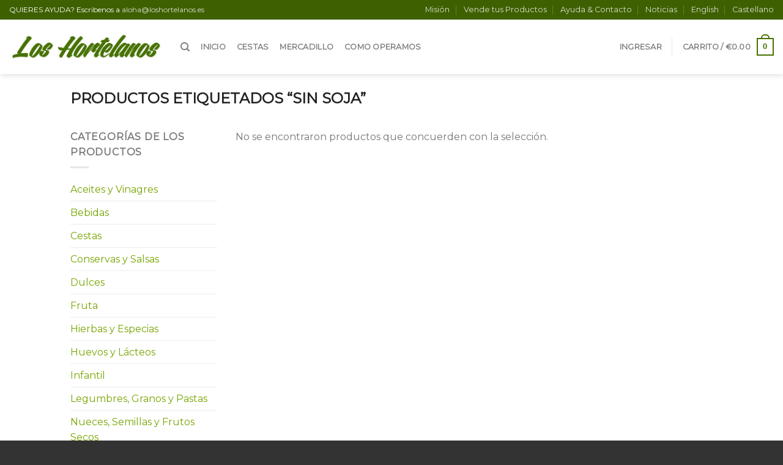

--- FILE ---
content_type: text/html; charset=UTF-8
request_url: https://loshortelanos.es/etiquetas/sin-soja/
body_size: 22789
content:
<!DOCTYPE html>
<!--[if IE 9 ]> <html lang="es-ES" class="ie9 loading-site no-js bg-fill"> <![endif]-->
<!--[if IE 8 ]> <html lang="es-ES" class="ie8 loading-site no-js bg-fill"> <![endif]-->
<!--[if (gte IE 9)|!(IE)]><!--><html lang="es-ES" class="loading-site no-js bg-fill"> <!--<![endif]-->
<head>
	<meta charset="UTF-8" />
	<link rel="profile" href="https://gmpg.org/xfn/11" />
	<link rel="pingback" href="https://loshortelanos.es/xmlrpc.php" />

	<script>(function(html){html.className = html.className.replace(/\bno-js\b/,'js')})(document.documentElement);</script>
<meta name='robots' content='max-image-preview:large' />
<link rel="alternate" hreflang="en-us" href="https://loshortelanos.es/en/tags/sin-soja-en/" />
<link rel="alternate" hreflang="es-es" href="https://loshortelanos.es/etiquetas/sin-soja/" />
<meta name="viewport" content="width=device-width, initial-scale=1, maximum-scale=1" />
	<!-- This site is optimized with the Yoast SEO plugin v15.6.2 - https://yoast.com/wordpress/plugins/seo/ -->
	<title>sin soja | Los Hortelanos</title>
	<meta name="robots" content="index, follow, max-snippet:-1, max-image-preview:large, max-video-preview:-1" />
	<link rel="canonical" href="https://loshortelanos.es/etiquetas/sin-soja/" />
	<meta property="og:locale" content="es_ES" />
	<meta property="og:type" content="article" />
	<meta property="og:title" content="sin soja | Los Hortelanos" />
	<meta property="og:url" content="https://loshortelanos.es/etiquetas/sin-soja/" />
	<meta property="og:site_name" content="Los Hortelanos" />
	<meta property="og:image" content="https://loshortelanos.es/wp-content/uploads/2016/01/cesta-frutas-eco.jpg" />
	<meta property="og:image:width" content="640" />
	<meta property="og:image:height" content="640" />
	<meta name="twitter:card" content="summary" />
	<meta name="twitter:site" content="@loshortelanos" />
	<script type="application/ld+json" class="yoast-schema-graph">{"@context":"https://schema.org","@graph":[{"@type":"Organization","@id":"https://loshortelanos.es/#organization","name":"Los Hortelanos","url":"https://loshortelanos.es/","sameAs":["http://facebook.com/loshortelanos","http://instagram.com/loshortelanos","https://www.pinterest.com/loshortelanos/","https://twitter.com/loshortelanos"],"logo":{"@type":"ImageObject","@id":"https://loshortelanos.es/#logo","inLanguage":"es","url":"https://loshortelanos.es/wp-content/uploads/2015/04/fb-ad.jpg","width":1200,"height":628,"caption":"Los Hortelanos"},"image":{"@id":"https://loshortelanos.es/#logo"}},{"@type":"WebSite","@id":"https://loshortelanos.es/#website","url":"https://loshortelanos.es/","name":"Los Hortelanos","description":"Organic &amp; Local Food Delivery - Marbella to Estepona","publisher":{"@id":"https://loshortelanos.es/#organization"},"potentialAction":[{"@type":"SearchAction","target":"https://loshortelanos.es/?s={search_term_string}","query-input":"required name=search_term_string"}],"inLanguage":"es"},{"@type":"CollectionPage","@id":"https://loshortelanos.es/etiquetas/sin-soja/#webpage","url":"https://loshortelanos.es/etiquetas/sin-soja/","name":"sin soja | Los Hortelanos","isPartOf":{"@id":"https://loshortelanos.es/#website"},"inLanguage":"es","potentialAction":[{"@type":"ReadAction","target":["https://loshortelanos.es/etiquetas/sin-soja/"]}]}]}</script>
	<!-- / Yoast SEO plugin. -->


<link rel='dns-prefetch' href='//fonts.googleapis.com' />
<link rel='dns-prefetch' href='//s.w.org' />
<link rel="alternate" type="application/rss+xml" title="Los Hortelanos &raquo; Feed" href="https://loshortelanos.es/feed/" />
<link rel="alternate" type="application/rss+xml" title="Los Hortelanos &raquo; Feed de los comentarios" href="https://loshortelanos.es/comments/feed/" />
<link rel="alternate" type="application/rss+xml" title="Los Hortelanos &raquo; sin soja Etiqueta Feed" href="https://loshortelanos.es/etiquetas/sin-soja/feed/" />
		<script type="text/javascript">
			window._wpemojiSettings = {"baseUrl":"https:\/\/s.w.org\/images\/core\/emoji\/13.0.1\/72x72\/","ext":".png","svgUrl":"https:\/\/s.w.org\/images\/core\/emoji\/13.0.1\/svg\/","svgExt":".svg","source":{"concatemoji":"https:\/\/loshortelanos.es\/wp-includes\/js\/wp-emoji-release.min.js?ver=5.7.1"}};
			!function(e,a,t){var n,r,o,i=a.createElement("canvas"),p=i.getContext&&i.getContext("2d");function s(e,t){var a=String.fromCharCode;p.clearRect(0,0,i.width,i.height),p.fillText(a.apply(this,e),0,0);e=i.toDataURL();return p.clearRect(0,0,i.width,i.height),p.fillText(a.apply(this,t),0,0),e===i.toDataURL()}function c(e){var t=a.createElement("script");t.src=e,t.defer=t.type="text/javascript",a.getElementsByTagName("head")[0].appendChild(t)}for(o=Array("flag","emoji"),t.supports={everything:!0,everythingExceptFlag:!0},r=0;r<o.length;r++)t.supports[o[r]]=function(e){if(!p||!p.fillText)return!1;switch(p.textBaseline="top",p.font="600 32px Arial",e){case"flag":return s([127987,65039,8205,9895,65039],[127987,65039,8203,9895,65039])?!1:!s([55356,56826,55356,56819],[55356,56826,8203,55356,56819])&&!s([55356,57332,56128,56423,56128,56418,56128,56421,56128,56430,56128,56423,56128,56447],[55356,57332,8203,56128,56423,8203,56128,56418,8203,56128,56421,8203,56128,56430,8203,56128,56423,8203,56128,56447]);case"emoji":return!s([55357,56424,8205,55356,57212],[55357,56424,8203,55356,57212])}return!1}(o[r]),t.supports.everything=t.supports.everything&&t.supports[o[r]],"flag"!==o[r]&&(t.supports.everythingExceptFlag=t.supports.everythingExceptFlag&&t.supports[o[r]]);t.supports.everythingExceptFlag=t.supports.everythingExceptFlag&&!t.supports.flag,t.DOMReady=!1,t.readyCallback=function(){t.DOMReady=!0},t.supports.everything||(n=function(){t.readyCallback()},a.addEventListener?(a.addEventListener("DOMContentLoaded",n,!1),e.addEventListener("load",n,!1)):(e.attachEvent("onload",n),a.attachEvent("onreadystatechange",function(){"complete"===a.readyState&&t.readyCallback()})),(n=t.source||{}).concatemoji?c(n.concatemoji):n.wpemoji&&n.twemoji&&(c(n.twemoji),c(n.wpemoji)))}(window,document,window._wpemojiSettings);
		</script>
		<style type="text/css">
img.wp-smiley,
img.emoji {
	display: inline !important;
	border: none !important;
	box-shadow: none !important;
	height: 1em !important;
	width: 1em !important;
	margin: 0 .07em !important;
	vertical-align: -0.1em !important;
	background: none !important;
	padding: 0 !important;
}
</style>
	<link rel='stylesheet' id='wp-block-library-css'  href='https://loshortelanos.es/wp-includes/css/dist/block-library/style.min.css?ver=5.7.1' type='text/css' media='all' />
<link rel='stylesheet' id='wc-block-vendors-style-css'  href='https://loshortelanos.es/wp-content/plugins/woocommerce/packages/woocommerce-blocks/build/vendors-style.css?ver=3.8.1' type='text/css' media='all' />
<link rel='stylesheet' id='wc-block-style-css'  href='https://loshortelanos.es/wp-content/plugins/woocommerce/packages/woocommerce-blocks/build/style.css?ver=3.8.1' type='text/css' media='all' />
<link rel='stylesheet' id='cookie-law-info-css'  href='https://loshortelanos.es/wp-content/plugins/cookie-law-info/public/css/cookie-law-info-public.css?ver=2.1.2' type='text/css' media='all' />
<link rel='stylesheet' id='cookie-law-info-gdpr-css'  href='https://loshortelanos.es/wp-content/plugins/cookie-law-info/public/css/cookie-law-info-gdpr.css?ver=2.1.2' type='text/css' media='all' />
<style id='woocommerce-inline-inline-css' type='text/css'>
.woocommerce form .form-row .required { visibility: visible; }
</style>
<link rel='stylesheet' id='wpml-legacy-horizontal-list-0-css'  href='//loshortelanos.es/wp-content/plugins/sitepress-multilingual-cms/templates/language-switchers/legacy-list-horizontal/style.css?ver=1' type='text/css' media='all' />
<style id='wpml-legacy-horizontal-list-0-inline-css' type='text/css'>
.wpml-ls-statics-shortcode_actions, .wpml-ls-statics-shortcode_actions .wpml-ls-sub-menu, .wpml-ls-statics-shortcode_actions a {border-color:#cdcdcd;}.wpml-ls-statics-shortcode_actions a {color:#444444;background-color:#ffffff;}.wpml-ls-statics-shortcode_actions a:hover,.wpml-ls-statics-shortcode_actions a:focus {color:#000000;background-color:#eeeeee;}.wpml-ls-statics-shortcode_actions .wpml-ls-current-language>a {color:#444444;background-color:#ffffff;}.wpml-ls-statics-shortcode_actions .wpml-ls-current-language:hover>a, .wpml-ls-statics-shortcode_actions .wpml-ls-current-language>a:focus {color:#000000;background-color:#eeeeee;}
</style>
<link rel='stylesheet' id='wpml-menu-item-0-css'  href='//loshortelanos.es/wp-content/plugins/sitepress-multilingual-cms/templates/language-switchers/menu-item/style.css?ver=1' type='text/css' media='all' />
<link rel='stylesheet' id='mc4wp-form-basic-css'  href='https://loshortelanos.es/wp-content/plugins/mailchimp-for-wp/assets/css/form-basic.min.css?ver=4.8.1' type='text/css' media='all' />
<link rel='stylesheet' id='chch-pop-up-pro-template-defaults-css'  href='https://loshortelanos.es/wp-content/plugins/chch-popup-pro/public/templates/css/popup_pro.css?ver=1.0.10' type='text/css' media='all' />
<link rel='stylesheet' id='chch_lp_Montserrat-css'  href='//fonts.googleapis.com/css?family=Montserrat&#038;ver=1.5.0' type='text/css' media='all' />
<link rel='stylesheet' id='yith_wcas_frontend-css'  href='https://loshortelanos.es/wp-content/plugins/yith-woocommerce-ajax-search/assets/css/yith_wcas_ajax_search.css?ver=1.8.6' type='text/css' media='all' />
<link rel='stylesheet' id='flatsome-icons-css'  href='https://loshortelanos.es/wp-content/themes/flatsome/assets/css/fl-icons.css?ver=3.11' type='text/css' media='all' />
<link rel='stylesheet' id='flatsome-ninjaforms-css'  href='https://loshortelanos.es/wp-content/themes/flatsome/inc/integrations/ninjaforms/ninjaforms.css?ver=5.7.1' type='text/css' media='all' />
<link rel='stylesheet' id='flatsome-main-css'  href='https://loshortelanos.es/wp-content/themes/flatsome/assets/css/flatsome.css?ver=3.11.0' type='text/css' media='all' />
<link rel='stylesheet' id='flatsome-shop-css'  href='https://loshortelanos.es/wp-content/themes/flatsome/assets/css/flatsome-shop.css?ver=3.11.0' type='text/css' media='all' />
<link rel='stylesheet' id='flatsome-style-css'  href='https://loshortelanos.es/wp-content/themes/flatsome-child/style.css?ver=2.5' type='text/css' media='all' />
<link rel='stylesheet' id='flatsome-googlefonts-css'  href='//fonts.googleapis.com/css?family=Montserrat%3Aregular%2Cdefault%2Cdefault%2Cdefault%7CDancing+Script%3Aregular%2Cdefault&#038;display=fallback&#038;ver=3.9' type='text/css' media='all' />
<script type='text/javascript' src='https://loshortelanos.es/wp-includes/js/jquery/jquery.min.js?ver=3.5.1' id='jquery-core-js'></script>
<script type='text/javascript' src='https://loshortelanos.es/wp-includes/js/jquery/jquery-migrate.min.js?ver=3.3.2' id='jquery-migrate-js'></script>
<script type='text/javascript' id='cookie-law-info-js-extra'>
/* <![CDATA[ */
var Cli_Data = {"nn_cookie_ids":[],"cookielist":[],"non_necessary_cookies":[],"ccpaEnabled":"","ccpaRegionBased":"","ccpaBarEnabled":"","strictlyEnabled":["necessary","obligatoire"],"ccpaType":"gdpr","js_blocking":"1","custom_integration":"","triggerDomRefresh":"","secure_cookies":""};
var cli_cookiebar_settings = {"animate_speed_hide":"500","animate_speed_show":"500","background":"#FFF","border":"#b1a6a6c2","border_on":"","button_1_button_colour":"#61a229","button_1_button_hover":"#4e8221","button_1_link_colour":"#fff","button_1_as_button":"1","button_1_new_win":"","button_2_button_colour":"#333","button_2_button_hover":"#292929","button_2_link_colour":"#444","button_2_as_button":"","button_2_hidebar":"","button_3_button_colour":"#dedfe0","button_3_button_hover":"#b2b2b3","button_3_link_colour":"#333333","button_3_as_button":"1","button_3_new_win":"","button_4_button_colour":"#dedfe0","button_4_button_hover":"#b2b2b3","button_4_link_colour":"#333333","button_4_as_button":"1","button_7_button_colour":"#61a229","button_7_button_hover":"#4e8221","button_7_link_colour":"#fff","button_7_as_button":"1","button_7_new_win":"","font_family":"inherit","header_fix":"","notify_animate_hide":"1","notify_animate_show":"","notify_div_id":"#cookie-law-info-bar","notify_position_horizontal":"right","notify_position_vertical":"bottom","scroll_close":"","scroll_close_reload":"","accept_close_reload":"","reject_close_reload":"","showagain_tab":"","showagain_background":"#fff","showagain_border":"#000","showagain_div_id":"#cookie-law-info-again","showagain_x_position":"100px","text":"#333333","show_once_yn":"","show_once":"10000","logging_on":"","as_popup":"","popup_overlay":"1","bar_heading_text":"","cookie_bar_as":"banner","popup_showagain_position":"bottom-right","widget_position":"left"};
var log_object = {"ajax_url":"https:\/\/loshortelanos.es\/wp-admin\/admin-ajax.php"};
/* ]]> */
</script>
<script type='text/javascript' src='https://loshortelanos.es/wp-content/plugins/cookie-law-info/public/js/cookie-law-info-public.js?ver=2.1.2' id='cookie-law-info-js'></script>
<script type='text/javascript' src='https://loshortelanos.es/wp-content/plugins/chch-popup-pro/public/assets/js/jquery-cookie/jquery.cookie.js?ver=1.0.10' id='chch-pop-up-pro-jquery-cookie-js'></script>
<script type='text/javascript' id='chch-pop-up-pro-public-script-js-extra'>
/* <![CDATA[ */
var chch_pop_up_pro_ajax_object = {"ajaxUrl":"https:\/\/loshortelanos.es\/wp-admin\/admin-ajax.php"};
/* ]]> */
</script>
<script type='text/javascript' src='https://loshortelanos.es/wp-content/plugins/chch-popup-pro/public/assets/js/public.js?ver=1.0.10' id='chch-pop-up-pro-public-script-js'></script>
<link rel="https://api.w.org/" href="https://loshortelanos.es/wp-json/" /><link rel="EditURI" type="application/rsd+xml" title="RSD" href="https://loshortelanos.es/xmlrpc.php?rsd" />
<link rel="wlwmanifest" type="application/wlwmanifest+xml" href="https://loshortelanos.es/wp-includes/wlwmanifest.xml" /> 
<meta name="generator" content="WPML ver:4.4.8 stt:1,2;" />
<!-- Starting: WooCommerce Conversion Tracking (https://wordpress.org/plugins/woocommerce-conversion-tracking/) -->
<!-- End: WooCommerce Conversion Tracking Codes -->
<style>.bg{opacity: 0; transition: opacity 1s; -webkit-transition: opacity 1s;} .bg-loaded{opacity: 1;}</style><!--[if IE]><link rel="stylesheet" type="text/css" href="https://loshortelanos.es/wp-content/themes/flatsome/assets/css/ie-fallback.css"><script src="//cdnjs.cloudflare.com/ajax/libs/html5shiv/3.6.1/html5shiv.js"></script><script>var head = document.getElementsByTagName('head')[0],style = document.createElement('style');style.type = 'text/css';style.styleSheet.cssText = ':before,:after{content:none !important';head.appendChild(style);setTimeout(function(){head.removeChild(style);}, 0);</script><script src="https://loshortelanos.es/wp-content/themes/flatsome/assets/libs/ie-flexibility.js"></script><![endif]--><style type="text/css">/* Mailchimp for WP - Checkbox Styles */
.mc4wp-checkbox-wp-comment-form {
  clear: both;
  display: block;
  position: static;
  width: auto; }
  .mc4wp-checkbox-wp-comment-form input {
    float: none;
    width: auto;
    position: static;
    margin: 0 6px 0 0;
    padding: 0;
    vertical-align: middle;
    display: inline-block !important;
    max-width: 21px;
    -webkit-appearance: checkbox; }
  .mc4wp-checkbox-wp-comment-form label {
    float: none;
    display: block;
    cursor: pointer;
    width: auto;
    position: static;
    margin: 0 0 16px 0; }
</style><style type="text/css">/* Mailchimp for WP - Checkbox Styles */
.mc4wp-checkbox-wp-registration-form {
  clear: both;
  display: block;
  position: static;
  width: auto; }
  .mc4wp-checkbox-wp-registration-form input {
    float: none;
    width: auto;
    position: static;
    margin: 0 6px 0 0;
    padding: 0;
    vertical-align: middle;
    display: inline-block !important;
    max-width: 21px;
    -webkit-appearance: checkbox; }
  .mc4wp-checkbox-wp-registration-form label {
    float: none;
    display: block;
    cursor: pointer;
    width: auto;
    position: static;
    margin: 0 0 16px 0; }
</style><style type="text/css">/* Mailchimp for WP - Checkbox Styles */
.mc4wp-checkbox-woocommerce {
  clear: both;
  display: block;
  position: static;
  width: auto; }
  .mc4wp-checkbox-woocommerce input {
    float: none;
    width: auto;
    position: static;
    margin: 0 6px 0 0;
    padding: 0;
    vertical-align: middle;
    display: inline-block !important;
    max-width: 21px;
    -webkit-appearance: checkbox; }
  .mc4wp-checkbox-woocommerce label {
    float: none;
    display: block;
    cursor: pointer;
    width: auto;
    position: static;
    margin: 0 0 16px 0; }
</style>	<noscript><style>.woocommerce-product-gallery{ opacity: 1 !important; }</style></noscript>
	<style id="custom-css" type="text/css">:root {--primary-color: #467201;}.sticky-add-to-cart--active, #wrapper,#main,#main.dark{background-color: #FFF}.header-main{height: 89px}#logo img{max-height: 89px}#logo{width:210px;}.header-top{min-height: 32px}.transparent .header-main{height: 265px}.transparent #logo img{max-height: 265px}.has-transparent + .page-title:first-of-type,.has-transparent + #main > .page-title,.has-transparent + #main > div > .page-title,.has-transparent + #main .page-header-wrapper:first-of-type .page-title{padding-top: 295px;}.header.show-on-scroll,.stuck .header-main{height:75px!important}.stuck #logo img{max-height: 75px!important}.header-bg-color, .header-wrapper {background-color: #fff}.header-bottom {background-color: #eee}.header-main .nav > li > a{line-height: 8px }@media (max-width: 549px) {.header-main{height: 70px}#logo img{max-height: 70px}}.header-top{background-color:#3e6000!important;}/* Color */.accordion-title.active, .has-icon-bg .icon .icon-inner,.logo a, .primary.is-underline, .primary.is-link, .badge-outline .badge-inner, .nav-outline > li.active> a,.nav-outline >li.active > a, .cart-icon strong,[data-color='primary'], .is-outline.primary{color: #467201;}/* Color !important */[data-text-color="primary"]{color: #467201!important;}/* Background Color */[data-text-bg="primary"]{background-color: #467201;}/* Background */.scroll-to-bullets a,.featured-title, .label-new.menu-item > a:after, .nav-pagination > li > .current,.nav-pagination > li > span:hover,.nav-pagination > li > a:hover,.has-hover:hover .badge-outline .badge-inner,button[type="submit"], .button.wc-forward:not(.checkout):not(.checkout-button), .button.submit-button, .button.primary:not(.is-outline),.featured-table .title,.is-outline:hover, .has-icon:hover .icon-label,.nav-dropdown-bold .nav-column li > a:hover, .nav-dropdown.nav-dropdown-bold > li > a:hover, .nav-dropdown-bold.dark .nav-column li > a:hover, .nav-dropdown.nav-dropdown-bold.dark > li > a:hover, .is-outline:hover, .tagcloud a:hover,.grid-tools a, input[type='submit']:not(.is-form), .box-badge:hover .box-text, input.button.alt,.nav-box > li > a:hover,.nav-box > li.active > a,.nav-pills > li.active > a ,.current-dropdown .cart-icon strong, .cart-icon:hover strong, .nav-line-bottom > li > a:before, .nav-line-grow > li > a:before, .nav-line > li > a:before,.banner, .header-top, .slider-nav-circle .flickity-prev-next-button:hover svg, .slider-nav-circle .flickity-prev-next-button:hover .arrow, .primary.is-outline:hover, .button.primary:not(.is-outline), input[type='submit'].primary, input[type='submit'].primary, input[type='reset'].button, input[type='button'].primary, .badge-inner{background-color: #467201;}/* Border */.nav-vertical.nav-tabs > li.active > a,.scroll-to-bullets a.active,.nav-pagination > li > .current,.nav-pagination > li > span:hover,.nav-pagination > li > a:hover,.has-hover:hover .badge-outline .badge-inner,.accordion-title.active,.featured-table,.is-outline:hover, .tagcloud a:hover,blockquote, .has-border, .cart-icon strong:after,.cart-icon strong,.blockUI:before, .processing:before,.loading-spin, .slider-nav-circle .flickity-prev-next-button:hover svg, .slider-nav-circle .flickity-prev-next-button:hover .arrow, .primary.is-outline:hover{border-color: #467201}.nav-tabs > li.active > a{border-top-color: #467201}.widget_shopping_cart_content .blockUI.blockOverlay:before { border-left-color: #467201 }.woocommerce-checkout-review-order .blockUI.blockOverlay:before { border-left-color: #467201 }/* Fill */.slider .flickity-prev-next-button:hover svg,.slider .flickity-prev-next-button:hover .arrow{fill: #467201;}/* Background Color */[data-icon-label]:after, .secondary.is-underline:hover,.secondary.is-outline:hover,.icon-label,.button.secondary:not(.is-outline),.button.alt:not(.is-outline), .badge-inner.on-sale, .button.checkout, .single_add_to_cart_button, .current .breadcrumb-step{ background-color:#539601; }[data-text-bg="secondary"]{background-color: #539601;}/* Color */.secondary.is-underline,.secondary.is-link, .secondary.is-outline,.stars a.active, .star-rating:before, .woocommerce-page .star-rating:before,.star-rating span:before, .color-secondary{color: #539601}/* Color !important */[data-text-color="secondary"]{color: #539601!important;}/* Border */.secondary.is-outline:hover{border-color:#539601}.success.is-underline:hover,.success.is-outline:hover,.success{background-color: #467201}.success-color, .success.is-link, .success.is-outline{color: #467201;}.success-border{border-color: #467201!important;}/* Color !important */[data-text-color="success"]{color: #467201!important;}/* Background Color */[data-text-bg="success"]{background-color: #467201;}body{font-size: 100%;}@media screen and (max-width: 549px){body{font-size: 115%;}}body{font-family:"Montserrat", sans-serif}body{font-weight: 400}.nav > li > a {font-family:"Montserrat", sans-serif;}.nav > li > a {font-weight: 700;}h1,h2,h3,h4,h5,h6,.heading-font, .off-canvas-center .nav-sidebar.nav-vertical > li > a{font-family: "Montserrat", sans-serif;}h1,h2,h3,h4,h5,h6,.heading-font,.banner h1,.banner h2{font-weight: 700;}button,.button{text-transform: none;}.section-title span{text-transform: none;}.alt-font{font-family: "Dancing Script", sans-serif;}.alt-font{font-weight: 400!important;}a{color: #77a501;}.products.has-equal-box-heights .box-image {padding-top: 100%;}.badge-inner.new-bubble{background-color: #539601}.star-rating span:before,.star-rating:before, .woocommerce-page .star-rating:before, .stars a:hover:after, .stars a.active:after{color: #539601}input[type='submit'], input[type="button"], button:not(.icon), .button:not(.icon){border-radius: 4px!important}@media screen and (min-width: 550px){.products .box-vertical .box-image{min-width: 247px!important;width: 247px!important;}}.footer-1{background-color: #fff}.footer-2{background-color: #3e6000}.absolute-footer, html{background-color: #333333}/* Custom CSS */#masthead #logo a {max-width: 250px;}#masthead #logo {width: 250px;}.dark .widget .post-date {border-color: #fff;color: #fff;}.product_meta .sku_wrapper {display: none;}.tagline {font-size: 10px;color: #427300;text-align: center;margin-top: 5px;}media="all".woocommerce-info {padding: 15px 0px;text-align: center;margin-top: 15px;font-size: 25px;}media="all".ux_banner .h-large, .ux_text .h-large {font-size: 600%;line-height: 85%;padding: 0px !important;}.ux_banner .h-large, .ux_text .h-large {font-size: 600%;line-height: 85%;padding: 0px !important;}.box-text {font-size: 1em }.has-hover [class*="image-"] img {border-radius: 6px;}.has-hover [class*="image-"] img:hover {border-radius: 6px;}/* Custom CSS Mobile */@media (max-width: 549px){.tagline {display: none;}}.label-new.menu-item > a:after{content:"Nuevo";}.label-hot.menu-item > a:after{content:"Caliente";}.label-sale.menu-item > a:after{content:"Oferta";}.label-popular.menu-item > a:after{content:"Popular";}</style>		<style type="text/css" id="wp-custom-css">
			.nav-small.nav>li.html a {
	font-size: 1em;
	vertical-align: middle;
		margin-top: -3px
}
.nav-small.nav>li.html {
		margin-top: 2px
}

.off-canvas-right .mfp-content, .off-canvas-left .mfp-content {
	width: 100%;
    background-color: rgba(255,255,255);
}		</style>
		</head>

<body data-rsssl=1 class="archive tax-product_tag term-sin-soja term-208 theme-flatsome woocommerce woocommerce-page woocommerce-no-js full-width header-shadow bg-fill lightbox nav-dropdown-has-arrow">


<a class="skip-link screen-reader-text" href="#main">Skip to content</a>

<div id="wrapper">

	
	<header id="header" class="header header-full-width has-sticky sticky-jump">
		<div class="header-wrapper">
			<div id="top-bar" class="header-top hide-for-sticky nav-dark hide-for-medium">
    <div class="flex-row container">
      <div class="flex-col hide-for-medium flex-left">
          <ul class="nav nav-left medium-nav-center nav-small  nav-divided">
              <li class="html custom html_topbar_left">QUIERES AYUDA? Escribenos a <a href='mailto:aloha@loshortelanos.es'>aloha@loshortelanos.es</a></li>          </ul>
      </div>

      <div class="flex-col hide-for-medium flex-center">
          <ul class="nav nav-center nav-small  nav-divided">
                        </ul>
      </div>

      <div class="flex-col hide-for-medium flex-right">
         <ul class="nav top-bar-nav nav-right nav-small  nav-divided">
              <li id="menu-item-3477" class="menu-item menu-item-type-post_type menu-item-object-page menu-item-3477"><a href="https://loshortelanos.es/nuestra-mision/" class="nav-top-link">Misión</a></li>
<li id="menu-item-3478" class="menu-item menu-item-type-post_type menu-item-object-page menu-item-3478"><a href="https://loshortelanos.es/vende-tus-productos/" class="nav-top-link">Vende tus Productos</a></li>
<li id="menu-item-3480" class="menu-item menu-item-type-post_type menu-item-object-page menu-item-3480"><a href="https://loshortelanos.es/contacto/" class="nav-top-link">Ayuda &#038; Contacto</a></li>
<li id="menu-item-3479" class="menu-item menu-item-type-post_type menu-item-object-page menu-item-3479"><a href="https://loshortelanos.es/noticias/" class="nav-top-link">Noticias</a></li>
<li id="menu-item-wpml-ls-110-en" class="menu-item-language menu-item wpml-ls-slot-110 wpml-ls-item wpml-ls-item-en wpml-ls-menu-item wpml-ls-first-item menu-item-type-wpml_ls_menu_item menu-item-object-wpml_ls_menu_item menu-item-wpml-ls-110-en"><a title="English" href="https://loshortelanos.es/en/tags/sin-soja-en/" class="nav-top-link"><span class="wpml-ls-native" lang="en">English</span></a></li>
<li id="menu-item-wpml-ls-110-es" class="menu-item-language menu-item-language-current menu-item wpml-ls-slot-110 wpml-ls-item wpml-ls-item-es wpml-ls-current-language wpml-ls-menu-item wpml-ls-last-item menu-item-type-wpml_ls_menu_item menu-item-object-wpml_ls_menu_item menu-item-wpml-ls-110-es"><a title="Castellano" href="https://loshortelanos.es/etiquetas/sin-soja/" class="nav-top-link"><span class="wpml-ls-native" lang="es">Castellano</span></a></li>
          </ul>
      </div>

      
    </div>
</div>
<div id="masthead" class="header-main ">
      <div class="header-inner flex-row container logo-left medium-logo-center" role="navigation">

          <!-- Logo -->
          <div id="logo" class="flex-col logo">
            <!-- Header logo -->
<a href="https://loshortelanos.es/" title="Los Hortelanos - Organic &amp; Local Food Delivery &#8211; Marbella to Estepona" rel="home">
    <img width="210" height="89" src="https://loshortelanos.es/wp-content/uploads/2015/03/loshortelanos-logo-e1426682665447.jpg" class="header_logo header-logo" alt="Los Hortelanos"/><img  width="210" height="89" src="https://loshortelanos.es/wp-content/uploads/2015/03/loshortelanos-logo-e1426682665447.jpg" class="header-logo-dark" alt="Los Hortelanos"/></a>
          </div>

          <!-- Mobile Left Elements -->
          <div class="flex-col show-for-medium flex-left">
            <ul class="mobile-nav nav nav-left ">
              <li class="nav-icon has-icon">
  		<a href="#" data-open="#main-menu" data-pos="left" data-bg="main-menu-overlay" data-color="" class="is-small" aria-label="Menú" aria-controls="main-menu" aria-expanded="false">
		
		  <i class="icon-menu" ></i>
		  		</a>
	</li>            </ul>
          </div>

          <!-- Left Elements -->
          <div class="flex-col hide-for-medium flex-left
            flex-grow">
            <ul class="header-nav header-nav-main nav nav-left  nav-line-bottom nav-spacing-medium nav-uppercase" >
              <li class="header-search header-search-dropdown has-icon has-dropdown menu-item-has-children">
		<a href="#" aria-label="Buscar" class="is-small"><i class="icon-search" ></i></a>
		<ul class="nav-dropdown nav-dropdown-default">
	 	<li class="header-search-form search-form html relative has-icon">
	<div class="header-search-form-wrapper">
		<div class="searchform-wrapper ux-search-box relative is-normal"><form role="search" method="get" class="searchform" action="https://loshortelanos.es/">
	<div class="flex-row relative">
						<div class="flex-col flex-grow">
			<label class="screen-reader-text" for="woocommerce-product-search-field-0">Buscar por:</label>
			<input type="search" id="woocommerce-product-search-field-0" class="search-field mb-0" placeholder="Buscar&hellip;" value="" name="s" />
			<input type="hidden" name="post_type" value="product" />
							<input type="hidden" name="lang" value="es" />
					</div>
		<div class="flex-col">
			<button type="submit" value="Buscar" class="ux-search-submit submit-button secondary button icon mb-0">
				<i class="icon-search" ></i>			</button>
		</div>
	</div>
	<div class="live-search-results text-left z-top"></div>
</form>
</div>	</div>
</li>	</ul>
</li>
<li id="menu-item-3591" class="menu-item menu-item-type-post_type menu-item-object-page menu-item-home menu-item-3591"><a href="https://loshortelanos.es/" class="nav-top-link">Inicio</a></li>
<li id="menu-item-5991" class="menu-item menu-item-type-custom menu-item-object-custom menu-item-5991"><a href="https://loshortelanos.es/mercadillo/cestas/" class="nav-top-link">Cestas</a></li>
<li id="menu-item-3587" class="menu-item menu-item-type-post_type menu-item-object-page menu-item-3587"><a href="https://loshortelanos.es/mercadillo/" class="nav-top-link">Mercadillo</a></li>
<li id="menu-item-3589" class="menu-item menu-item-type-post_type menu-item-object-page menu-item-3589"><a href="https://loshortelanos.es/como-operamos/" class="nav-top-link">Como Operamos</a></li>
            </ul>
          </div>

          <!-- Right Elements -->
          <div class="flex-col hide-for-medium flex-right">
            <ul class="header-nav header-nav-main nav nav-right  nav-line-bottom nav-spacing-medium nav-uppercase">
              <li class="account-item has-icon
    "
>

<a href="https://loshortelanos.es/mi-cuenta/"
    class="nav-top-link nav-top-not-logged-in "
      >
    <span>
    Ingresar      </span>
  
</a>



</li>
<li class="header-divider"></li><li class="cart-item has-icon has-dropdown">

<a href="https://loshortelanos.es/carrito/" title="Carrito" class="header-cart-link is-small">


<span class="header-cart-title">
   Carrito   /      <span class="cart-price"><span class="woocommerce-Price-amount amount"><bdi><span class="woocommerce-Price-currencySymbol">&euro;</span>0.00</bdi></span></span>
  </span>

    <span class="cart-icon image-icon">
    <strong>0</strong>
  </span>
  </a>

 <ul class="nav-dropdown nav-dropdown-default">
    <li class="html widget_shopping_cart">
      <div class="widget_shopping_cart_content">
        

	<p class="woocommerce-mini-cart__empty-message">Tu carrito esta vacío. </p>


      </div>
    </li>
     </ul>

</li>
            </ul>
          </div>

          <!-- Mobile Right Elements -->
          <div class="flex-col show-for-medium flex-right">
            <ul class="mobile-nav nav nav-right ">
              <li class="cart-item has-icon">

      <a href="https://loshortelanos.es/carrito/" class="header-cart-link off-canvas-toggle nav-top-link is-small" data-open="#cart-popup" data-class="off-canvas-cart" title="Carrito" data-pos="right">
  
    <span class="cart-icon image-icon">
    <strong>0</strong>
  </span>
  </a>


  <!-- Cart Sidebar Popup -->
  <div id="cart-popup" class="mfp-hide widget_shopping_cart">
  <div class="cart-popup-inner inner-padding">
      <div class="cart-popup-title text-center">
          <h4 class="uppercase">Carrito</h4>
          <div class="is-divider"></div>
      </div>
      <div class="widget_shopping_cart_content">
          

	<p class="woocommerce-mini-cart__empty-message">Tu carrito esta vacío. </p>


      </div>
             <div class="cart-sidebar-content relative"></div>  </div>
  </div>

</li>
            </ul>
          </div>

      </div>
     
      </div>
<div class="header-bg-container fill"><div class="header-bg-image fill"></div><div class="header-bg-color fill"></div></div>		</div>
	</header>

	<div class="shop-page-title category-page-title page-title ">
	<div class="page-title-inner flex-row  medium-flex-wrap container">
	  <div class="flex-col flex-grow medium-text-center">
	  	<div class="is-xlarge">
	<nav class="woocommerce-breadcrumb breadcrumbs uppercase">Productos etiquetados &ldquo;sin soja&rdquo;</nav></div>
<div class="category-filtering category-filter-row show-for-medium">
	<a href="#" data-open="#shop-sidebar" data-visible-after="true" data-pos="left" class="filter-button uppercase plain">
		<i class="icon-menu"></i>
		<strong>Filtrar</strong>
	</a>
	<div class="inline-block">
			</div>
</div>
	  </div>
	  <div class="flex-col medium-text-center">
	  		  </div>
	</div>
</div>

	<main id="main" class="">
<div class="row category-page-row">

		<div class="col large-3 hide-for-medium ">
			<div id="shop-sidebar" class="sidebar-inner col-inner">
				<aside id="woocommerce_product_categories-3" class="widget woocommerce widget_product_categories"><span class="widget-title shop-sidebar">Categorías de los productos</span><div class="is-divider small"></div><ul class="product-categories"><li class="cat-item cat-item-121"><a href="https://loshortelanos.es/mercadillo/aceites-y-vinagres/">Aceites y Vinagres</a></li>
<li class="cat-item cat-item-115"><a href="https://loshortelanos.es/mercadillo/bebidas/">Bebidas</a></li>
<li class="cat-item cat-item-202"><a href="https://loshortelanos.es/mercadillo/cestas/">Cestas</a></li>
<li class="cat-item cat-item-192"><a href="https://loshortelanos.es/mercadillo/conservas-y-salsas/">Conservas y Salsas</a></li>
<li class="cat-item cat-item-123"><a href="https://loshortelanos.es/mercadillo/dulces/">Dulces</a></li>
<li class="cat-item cat-item-117"><a href="https://loshortelanos.es/mercadillo/fruta/">Fruta</a></li>
<li class="cat-item cat-item-118"><a href="https://loshortelanos.es/mercadillo/hierbas-y-especias/">Hierbas y Especias</a></li>
<li class="cat-item cat-item-116"><a href="https://loshortelanos.es/mercadillo/huevos-y-lacteos/">Huevos y Lácteos</a></li>
<li class="cat-item cat-item-200"><a href="https://loshortelanos.es/mercadillo/infantil/">Infantil</a></li>
<li class="cat-item cat-item-184"><a href="https://loshortelanos.es/mercadillo/legumbres-granos-y-pastas/">Legumbres, Granos y Pastas</a></li>
<li class="cat-item cat-item-120"><a href="https://loshortelanos.es/mercadillo/nueces-semillas-y-frutos-secos/">Nueces, Semillas y Frutos Secos</a></li>
<li class="cat-item cat-item-114"><a href="https://loshortelanos.es/mercadillo/panaderia-y-cereales/">Panaderia y Cereales</a></li>
<li class="cat-item cat-item-173"><a href="https://loshortelanos.es/mercadillo/postres/">Postres</a></li>
<li class="cat-item cat-item-119"><a href="https://loshortelanos.es/mercadillo/setas/">Setas</a></li>
<li class="cat-item cat-item-122"><a href="https://loshortelanos.es/mercadillo/superalimentos/">SuperAlimentos</a></li>
<li class="cat-item cat-item-124"><a href="https://loshortelanos.es/mercadillo/verduras/">Verduras</a></li>
</ul></aside>			</div>
		</div>

		<div class="col large-9">
		<div class="shop-container">
		
		<p class="woocommerce-info">No se encontraron productos que concuerden con la selección.</p>

		</div><!-- shop container -->		</div>
</div>
</main>

<footer id="footer" class="footer-wrapper">

	
<!-- FOOTER 1 -->

<!-- FOOTER 2 -->
<div class="footer-widgets footer footer-2 dark">
		<div class="row dark large-columns-4 mb-0">
	   		<div id="text-3" class="col pb-0 widget widget_text"><span class="widget-title">Tu Mercadillo Ecológico Online</span><div class="is-divider small"></div>			<div class="textwidget">Compra productos de hortelanos y artesanos locales y internacionales y tenlos entregados a tu domicilio. Repartimos cada Miércoles en Málaga, Marbella y Estepona.
<br /><br />
<div class="social-icons follow-icons" ><a href="http://facebook.com/loshortelanos" target="_blank" data-label="Facebook" rel="noopener noreferrer nofollow" class="icon button circle is-outline facebook tooltip" title="Síguenos en Facebook"><i class="icon-facebook" ></i></a><a href="http://instagram.com/loshortelanos" target="_blank" rel="noopener noreferrer nofollow" data-label="Instagram" class="icon button circle is-outline  instagram tooltip" title="Síguenos en Instagram"><i class="icon-instagram" ></i></a><a href="http://twitter.com/loshortelanos" target="_blank" data-label="Twitter" rel="noopener noreferrer nofollow" class="icon button circle is-outline  twitter tooltip" title="Síguenos en Twitter"><i class="icon-twitter" ></i></a><a href="http://pinterest.com/loshortelanos" target="_blank" rel="noopener noreferrer nofollow" data-label="Pinterest" class="icon button circle is-outline  pinterest tooltip" title="Síguenos en Pinterest"><i class="icon-pinterest" ></i></a></div>
<br />
</div>
		</div>		<div id="flatsome_recent_posts-3" class="col pb-0 widget flatsome_recent_posts">		<span class="widget-title">Últimas Noticias</span><div class="is-divider small"></div>		<ul>		
		
		<li class="recent-blog-posts-li">
			<div class="flex-row recent-blog-posts align-top pt-half pb-half">
				<div class="flex-col mr-half">
					<div class="badge post-date badge-small badge-outline">
							<div class="badge-inner bg-fill" >
                                								<span class="post-date-day">17</span><br>
								<span class="post-date-month is-xsmall">Oct</span>
                                							</div>
					</div>
				</div>
				<div class="flex-col flex-grow">
					  <a href="https://loshortelanos.es/los-beneficios-de-la-alimentacion-alcalina/" title="Los beneficios de la alimentación Alcalina">Los beneficios de la alimentación Alcalina</a>
				   	  <span class="post_comments op-7 block is-xsmall"><a href="https://loshortelanos.es/los-beneficios-de-la-alimentacion-alcalina/#respond"></a></span>
				</div>
			</div>
		</li>
		
		
		<li class="recent-blog-posts-li">
			<div class="flex-row recent-blog-posts align-top pt-half pb-half">
				<div class="flex-col mr-half">
					<div class="badge post-date badge-small badge-outline">
							<div class="badge-inner bg-fill" >
                                								<span class="post-date-day">03</span><br>
								<span class="post-date-month is-xsmall">Oct</span>
                                							</div>
					</div>
				</div>
				<div class="flex-col flex-grow">
					  <a href="https://loshortelanos.es/trucos-para-mantener-tus-verduras-frescas-mas-tiempo/" title="Trucos para mantener tus verduras frescas mas tiempo">Trucos para mantener tus verduras frescas mas tiempo</a>
				   	  <span class="post_comments op-7 block is-xsmall"><a href="https://loshortelanos.es/trucos-para-mantener-tus-verduras-frescas-mas-tiempo/#respond"></a></span>
				</div>
			</div>
		</li>
		
		
		<li class="recent-blog-posts-li">
			<div class="flex-row recent-blog-posts align-top pt-half pb-half">
				<div class="flex-col mr-half">
					<div class="badge post-date badge-small badge-outline">
							<div class="badge-inner bg-fill" >
                                								<span class="post-date-day">10</span><br>
								<span class="post-date-month is-xsmall">Jun</span>
                                							</div>
					</div>
				</div>
				<div class="flex-col flex-grow">
					  <a href="https://loshortelanos.es/bellaria-una-cafeteria-ecologica-flexitariana/" title="Bellaria una Cafeteria Ecológica Flexitariana">Bellaria una Cafeteria Ecológica Flexitariana</a>
				   	  <span class="post_comments op-7 block is-xsmall"><a href="https://loshortelanos.es/bellaria-una-cafeteria-ecologica-flexitariana/#respond"></a></span>
				</div>
			</div>
		</li>
				</ul>		</div><div id="woocommerce_product_tag_cloud-4" class="col pb-0 widget woocommerce widget_product_tag_cloud"><span class="widget-title">Etiquetas de producto</span><div class="is-divider small"></div><div class="tagcloud"><a href="https://loshortelanos.es/etiquetas/biodinamico/" class="tag-cloud-link tag-link-194 tag-link-position-1" style="font-size: 12.622641509434pt;" aria-label="biodinamico (4 productos)">biodinamico</a>
<a href="https://loshortelanos.es/etiquetas/certificado-ecologico/" class="tag-cloud-link tag-link-153 tag-link-position-2" style="font-size: 22pt;" aria-label="certificado ecológico (131 productos)">certificado ecológico</a>
<a href="https://loshortelanos.es/etiquetas/cesta/" class="tag-cloud-link tag-link-205 tag-link-position-3" style="font-size: 11.169811320755pt;" aria-label="cesta (2 productos)">cesta</a>
<a href="https://loshortelanos.es/etiquetas/cosecha-local/" class="tag-cloud-link tag-link-156 tag-link-position-4" style="font-size: 18.301886792453pt;" aria-label="cosecha local (35 productos)">cosecha local</a>
<a href="https://loshortelanos.es/etiquetas/crudivegano/" class="tag-cloud-link tag-link-216 tag-link-position-5" style="font-size: 12.622641509434pt;" aria-label="crudivegano (4 productos)">crudivegano</a>
<a href="https://loshortelanos.es/etiquetas/importado/" class="tag-cloud-link tag-link-155 tag-link-position-6" style="font-size: 19.622641509434pt;" aria-label="importado (57 productos)">importado</a>
<a href="https://loshortelanos.es/etiquetas/km0/" class="tag-cloud-link tag-link-196 tag-link-position-7" style="font-size: 11.169811320755pt;" aria-label="km0 (2 productos)">km0</a>
<a href="https://loshortelanos.es/etiquetas/producto-artesanal/" class="tag-cloud-link tag-link-151 tag-link-position-8" style="font-size: 15.132075471698pt;" aria-label="producto artesanal (11 productos)">producto artesanal</a>
<a href="https://loshortelanos.es/etiquetas/producto-local/" class="tag-cloud-link tag-link-157 tag-link-position-9" style="font-size: 14.867924528302pt;" aria-label="producto local (10 productos)">producto local</a>
<a href="https://loshortelanos.es/etiquetas/sin-azucar/" class="tag-cloud-link tag-link-176 tag-link-position-10" style="font-size: 13.943396226415pt;" aria-label="sin-azucar (7 productos)">sin-azucar</a>
<a href="https://loshortelanos.es/etiquetas/sin-trigo/" class="tag-cloud-link tag-link-177 tag-link-position-11" style="font-size: 8pt;" aria-label="sin-trigo (0 productos)">sin-trigo</a>
<a href="https://loshortelanos.es/etiquetas/sin-gluten/" class="tag-cloud-link tag-link-154 tag-link-position-12" style="font-size: 17.641509433962pt;" aria-label="sin gluten (28 productos)">sin gluten</a>
<a href="https://loshortelanos.es/etiquetas/sin-huevo/" class="tag-cloud-link tag-link-215 tag-link-position-13" style="font-size: 11.169811320755pt;" aria-label="sin huevo (2 productos)">sin huevo</a>
<a href="https://loshortelanos.es/etiquetas/sin-lactosa/" class="tag-cloud-link tag-link-209 tag-link-position-14" style="font-size: 14.867924528302pt;" aria-label="sin lactosa (10 productos)">sin lactosa</a>
<a href="https://loshortelanos.es/etiquetas/sin-levadura/" class="tag-cloud-link tag-link-213 tag-link-position-15" style="font-size: 9.9811320754717pt;" aria-label="sin levadura (1 producto)">sin levadura</a>
<a href="https://loshortelanos.es/etiquetas/sin-soja/" class="tag-cloud-link tag-link-208 tag-link-position-16" style="font-size: 8pt;" aria-label="sin soja (0 productos)">sin soja</a>
<a href="https://loshortelanos.es/etiquetas/variedad-autoctona/" class="tag-cloud-link tag-link-152 tag-link-position-17" style="font-size: 11.169811320755pt;" aria-label="variedad autoctona (2 productos)">variedad autoctona</a>
<a href="https://loshortelanos.es/etiquetas/vegano/" class="tag-cloud-link tag-link-207 tag-link-position-18" style="font-size: 13.61320754717pt;" aria-label="vegano (6 productos)">vegano</a></div></div><div id="mc4wp_form_widget-4" class="col pb-0 widget widget_mc4wp_form_widget"><span class="widget-title">Suscribete a las Noticias</span><div class="is-divider small"></div><script>(function() {
	window.mc4wp = window.mc4wp || {
		listeners: [],
		forms: {
			on: function(evt, cb) {
				window.mc4wp.listeners.push(
					{
						event   : evt,
						callback: cb
					}
				);
			}
		}
	}
})();
</script><!-- Mailchimp for WordPress v4.8.1 - https://wordpress.org/plugins/mailchimp-for-wp/ --><form id="mc4wp-form-1" class="mc4wp-form mc4wp-form-5838 mc4wp-form-basic" method="post" data-id="5838" data-name="Default sign-up form" ><div class="mc4wp-form-fields"><p>
	<label>Email: </label>
	<input type="email" id="mc4wp_email" name="EMAIL" placeholder="Enter your Email" required />
</p>

<p>
	<input type="submit" value="Sign Up" />
</p></div><label style="display: none !important;">Deja vacío este campo si eres humano: <input type="text" name="_mc4wp_honeypot" value="" tabindex="-1" autocomplete="off" /></label><input type="hidden" name="_mc4wp_timestamp" value="1769084433" /><input type="hidden" name="_mc4wp_form_id" value="5838" /><input type="hidden" name="_mc4wp_form_element_id" value="mc4wp-form-1" /><div class="mc4wp-response"></div></form><!-- / Mailchimp for WordPress Plugin --></div>        
		</div>
</div>



<div class="absolute-footer dark medium-text-center small-text-center">
  <div class="container clearfix">

          <div class="footer-secondary pull-right">
                <div class="payment-icons inline-block"><div class="payment-icon"><svg version="1.1" xmlns="http://www.w3.org/2000/svg" xmlns:xlink="http://www.w3.org/1999/xlink"  viewBox="0 0 64 32">
<path d="M10.781 7.688c-0.251-1.283-1.219-1.688-2.344-1.688h-8.376l-0.061 0.405c5.749 1.469 10.469 4.595 12.595 10.501l-1.813-9.219zM13.125 19.688l-0.531-2.781c-1.096-2.907-3.752-5.594-6.752-6.813l4.219 15.939h5.469l8.157-20.032h-5.501l-5.062 13.688zM27.72 26.061l3.248-20.061h-5.187l-3.251 20.061h5.189zM41.875 5.656c-5.125 0-8.717 2.72-8.749 6.624-0.032 2.877 2.563 4.469 4.531 5.439 2.032 0.968 2.688 1.624 2.688 2.499 0 1.344-1.624 1.939-3.093 1.939-2.093 0-3.219-0.251-4.875-1.032l-0.688-0.344-0.719 4.499c1.219 0.563 3.437 1.064 5.781 1.064 5.437 0.032 8.97-2.688 9.032-6.843 0-2.282-1.405-4-4.376-5.439-1.811-0.904-2.904-1.563-2.904-2.499 0-0.843 0.936-1.72 2.968-1.72 1.688-0.029 2.936 0.314 3.875 0.752l0.469 0.248 0.717-4.344c-1.032-0.406-2.656-0.844-4.656-0.844zM55.813 6c-1.251 0-2.189 0.376-2.72 1.688l-7.688 18.374h5.437c0.877-2.467 1.096-3 1.096-3 0.592 0 5.875 0 6.624 0 0 0 0.157 0.688 0.624 3h4.813l-4.187-20.061h-4zM53.405 18.938c0 0 0.437-1.157 2.064-5.594-0.032 0.032 0.437-1.157 0.688-1.907l0.374 1.72c0.968 4.781 1.189 5.781 1.189 5.781-0.813 0-3.283 0-4.315 0z"></path>
</svg>
</div><div class="payment-icon"><svg version="1.1" xmlns="http://www.w3.org/2000/svg" xmlns:xlink="http://www.w3.org/1999/xlink"  viewBox="0 0 64 32">
<path d="M35.255 12.078h-2.396c-0.229 0-0.444 0.114-0.572 0.303l-3.306 4.868-1.4-4.678c-0.088-0.292-0.358-0.493-0.663-0.493h-2.355c-0.284 0-0.485 0.28-0.393 0.548l2.638 7.745-2.481 3.501c-0.195 0.275 0.002 0.655 0.339 0.655h2.394c0.227 0 0.439-0.111 0.569-0.297l7.968-11.501c0.191-0.275-0.006-0.652-0.341-0.652zM19.237 16.718c-0.23 1.362-1.311 2.276-2.691 2.276-0.691 0-1.245-0.223-1.601-0.644-0.353-0.417-0.485-1.012-0.374-1.674 0.214-1.35 1.313-2.294 2.671-2.294 0.677 0 1.227 0.225 1.589 0.65 0.365 0.428 0.509 1.027 0.404 1.686zM22.559 12.078h-2.384c-0.204 0-0.378 0.148-0.41 0.351l-0.104 0.666-0.166-0.241c-0.517-0.749-1.667-1-2.817-1-2.634 0-4.883 1.996-5.321 4.796-0.228 1.396 0.095 2.731 0.888 3.662 0.727 0.856 1.765 1.212 3.002 1.212 2.123 0 3.3-1.363 3.3-1.363l-0.106 0.662c-0.040 0.252 0.155 0.479 0.41 0.479h2.147c0.341 0 0.63-0.247 0.684-0.584l1.289-8.161c0.040-0.251-0.155-0.479-0.41-0.479zM8.254 12.135c-0.272 1.787-1.636 1.787-2.957 1.787h-0.751l0.527-3.336c0.031-0.202 0.205-0.35 0.41-0.35h0.345c0.899 0 1.747 0 2.185 0.511 0.262 0.307 0.341 0.761 0.242 1.388zM7.68 7.473h-4.979c-0.341 0-0.63 0.248-0.684 0.584l-2.013 12.765c-0.040 0.252 0.155 0.479 0.41 0.479h2.378c0.34 0 0.63-0.248 0.683-0.584l0.543-3.444c0.053-0.337 0.343-0.584 0.683-0.584h1.575c3.279 0 5.172-1.587 5.666-4.732 0.223-1.375 0.009-2.456-0.635-3.212-0.707-0.832-1.962-1.272-3.628-1.272zM60.876 7.823l-2.043 12.998c-0.040 0.252 0.155 0.479 0.41 0.479h2.055c0.34 0 0.63-0.248 0.683-0.584l2.015-12.765c0.040-0.252-0.155-0.479-0.41-0.479h-2.299c-0.205 0.001-0.379 0.148-0.41 0.351zM54.744 16.718c-0.23 1.362-1.311 2.276-2.691 2.276-0.691 0-1.245-0.223-1.601-0.644-0.353-0.417-0.485-1.012-0.374-1.674 0.214-1.35 1.313-2.294 2.671-2.294 0.677 0 1.227 0.225 1.589 0.65 0.365 0.428 0.509 1.027 0.404 1.686zM58.066 12.078h-2.384c-0.204 0-0.378 0.148-0.41 0.351l-0.104 0.666-0.167-0.241c-0.516-0.749-1.667-1-2.816-1-2.634 0-4.883 1.996-5.321 4.796-0.228 1.396 0.095 2.731 0.888 3.662 0.727 0.856 1.765 1.212 3.002 1.212 2.123 0 3.3-1.363 3.3-1.363l-0.106 0.662c-0.040 0.252 0.155 0.479 0.41 0.479h2.147c0.341 0 0.63-0.247 0.684-0.584l1.289-8.161c0.040-0.252-0.156-0.479-0.41-0.479zM43.761 12.135c-0.272 1.787-1.636 1.787-2.957 1.787h-0.751l0.527-3.336c0.031-0.202 0.205-0.35 0.41-0.35h0.345c0.899 0 1.747 0 2.185 0.511 0.261 0.307 0.34 0.761 0.241 1.388zM43.187 7.473h-4.979c-0.341 0-0.63 0.248-0.684 0.584l-2.013 12.765c-0.040 0.252 0.156 0.479 0.41 0.479h2.554c0.238 0 0.441-0.173 0.478-0.408l0.572-3.619c0.053-0.337 0.343-0.584 0.683-0.584h1.575c3.279 0 5.172-1.587 5.666-4.732 0.223-1.375 0.009-2.456-0.635-3.212-0.707-0.832-1.962-1.272-3.627-1.272z"></path>
</svg>
</div><div class="payment-icon"><svg version="1.1" xmlns="http://www.w3.org/2000/svg" xmlns:xlink="http://www.w3.org/1999/xlink"  viewBox="0 0 64 32">
<path d="M7.114 14.656c-1.375-0.5-2.125-0.906-2.125-1.531 0-0.531 0.437-0.812 1.188-0.812 1.437 0 2.875 0.531 3.875 1.031l0.563-3.5c-0.781-0.375-2.406-1-4.656-1-1.594 0-2.906 0.406-3.844 1.188-1 0.812-1.5 2-1.5 3.406 0 2.563 1.563 3.688 4.125 4.594 1.625 0.594 2.188 1 2.188 1.656 0 0.625-0.531 0.969-1.5 0.969-1.188 0-3.156-0.594-4.437-1.343l-0.563 3.531c1.094 0.625 3.125 1.281 5.25 1.281 1.688 0 3.063-0.406 4.031-1.157 1.063-0.843 1.594-2.062 1.594-3.656-0.001-2.625-1.595-3.719-4.188-4.657zM21.114 9.125h-3v-4.219l-4.031 0.656-0.563 3.563-1.437 0.25-0.531 3.219h1.937v6.844c0 1.781 0.469 3 1.375 3.75 0.781 0.625 1.907 0.938 3.469 0.938 1.219 0 1.937-0.219 2.468-0.344v-3.688c-0.282 0.063-0.938 0.22-1.375 0.22-0.906 0-1.313-0.5-1.313-1.563v-6.156h2.406l0.595-3.469zM30.396 9.031c-0.313-0.062-0.594-0.093-0.876-0.093-1.312 0-2.374 0.687-2.781 1.937l-0.313-1.75h-4.093v14.719h4.687v-9.563c0.594-0.719 1.437-0.968 2.563-0.968 0.25 0 0.5 0 0.812 0.062v-4.344zM33.895 2.719c-1.375 0-2.468 1.094-2.468 2.469s1.094 2.5 2.468 2.5 2.469-1.124 2.469-2.5-1.094-2.469-2.469-2.469zM36.239 23.844v-14.719h-4.687v14.719h4.687zM49.583 10.468c-0.843-1.094-2-1.625-3.469-1.625-1.343 0-2.531 0.563-3.656 1.75l-0.25-1.469h-4.125v20.155l4.688-0.781v-4.719c0.719 0.219 1.469 0.344 2.125 0.344 1.157 0 2.876-0.313 4.188-1.75 1.281-1.375 1.907-3.5 1.907-6.313 0-2.499-0.469-4.405-1.407-5.593zM45.677 19.532c-0.375 0.687-0.969 1.094-1.625 1.094-0.468 0-0.906-0.093-1.281-0.281v-7c0.812-0.844 1.531-0.938 1.781-0.938 1.188 0 1.781 1.313 1.781 3.812 0.001 1.437-0.219 2.531-0.656 3.313zM62.927 10.843c-1.032-1.312-2.563-2-4.501-2-4 0-6.468 2.938-6.468 7.688 0 2.625 0.656 4.625 1.968 5.875 1.157 1.157 2.844 1.719 5.032 1.719 2 0 3.844-0.469 5-1.251l-0.501-3.219c-1.157 0.625-2.5 0.969-4 0.969-0.906 0-1.532-0.188-1.969-0.594-0.5-0.406-0.781-1.094-0.875-2.062h7.75c0.031-0.219 0.062-1.281 0.062-1.625 0.001-2.344-0.5-4.188-1.499-5.5zM56.583 15.094c0.125-2.093 0.687-3.062 1.75-3.062s1.625 1 1.687 3.062h-3.437z"></path>
</svg>
</div><div class="payment-icon"><svg version="1.1" xmlns="http://www.w3.org/2000/svg" xmlns:xlink="http://www.w3.org/1999/xlink"  viewBox="0 0 64 32">
<path d="M42.667-0c-4.099 0-7.836 1.543-10.667 4.077-2.831-2.534-6.568-4.077-10.667-4.077-8.836 0-16 7.163-16 16s7.164 16 16 16c4.099 0 7.835-1.543 10.667-4.077 2.831 2.534 6.568 4.077 10.667 4.077 8.837 0 16-7.163 16-16s-7.163-16-16-16zM11.934 19.828l0.924-5.809-2.112 5.809h-1.188v-5.809l-1.056 5.809h-1.584l1.32-7.657h2.376v4.753l1.716-4.753h2.508l-1.32 7.657h-1.585zM19.327 18.244c-0.088 0.528-0.178 0.924-0.264 1.188v0.396h-1.32v-0.66c-0.353 0.528-0.924 0.792-1.716 0.792-0.442 0-0.792-0.132-1.056-0.396-0.264-0.351-0.396-0.792-0.396-1.32 0-0.792 0.218-1.364 0.66-1.716 0.614-0.44 1.364-0.66 2.244-0.66h0.66v-0.396c0-0.351-0.353-0.528-1.056-0.528-0.442 0-1.012 0.088-1.716 0.264 0.086-0.351 0.175-0.792 0.264-1.32 0.703-0.264 1.32-0.396 1.848-0.396 1.496 0 2.244 0.616 2.244 1.848 0 0.353-0.046 0.749-0.132 1.188-0.089 0.616-0.179 1.188-0.264 1.716zM24.079 15.076c-0.264-0.086-0.66-0.132-1.188-0.132s-0.792 0.177-0.792 0.528c0 0.177 0.044 0.31 0.132 0.396l0.528 0.264c0.792 0.442 1.188 1.012 1.188 1.716 0 1.409-0.838 2.112-2.508 2.112-0.792 0-1.366-0.044-1.716-0.132 0.086-0.351 0.175-0.836 0.264-1.452 0.703 0.177 1.188 0.264 1.452 0.264 0.614 0 0.924-0.175 0.924-0.528 0-0.175-0.046-0.308-0.132-0.396-0.178-0.175-0.396-0.308-0.66-0.396-0.792-0.351-1.188-0.924-1.188-1.716 0-1.407 0.792-2.112 2.376-2.112 0.792 0 1.32 0.045 1.584 0.132l-0.265 1.451zM27.512 15.208h-0.924c0 0.442-0.046 0.838-0.132 1.188 0 0.088-0.022 0.264-0.066 0.528-0.046 0.264-0.112 0.442-0.198 0.528v0.528c0 0.353 0.175 0.528 0.528 0.528 0.175 0 0.35-0.044 0.528-0.132l-0.264 1.452c-0.264 0.088-0.66 0.132-1.188 0.132-0.881 0-1.32-0.44-1.32-1.32 0-0.528 0.086-1.099 0.264-1.716l0.66-4.225h1.584l-0.132 0.924h0.792l-0.132 1.585zM32.66 17.32h-3.3c0 0.442 0.086 0.749 0.264 0.924 0.264 0.264 0.66 0.396 1.188 0.396s1.1-0.175 1.716-0.528l-0.264 1.584c-0.442 0.177-1.012 0.264-1.716 0.264-1.848 0-2.772-0.924-2.772-2.773 0-1.142 0.264-2.024 0.792-2.64 0.528-0.703 1.188-1.056 1.98-1.056 0.703 0 1.274 0.22 1.716 0.66 0.35 0.353 0.528 0.881 0.528 1.584 0.001 0.617-0.046 1.145-0.132 1.585zM35.3 16.132c-0.264 0.97-0.484 2.201-0.66 3.697h-1.716l0.132-0.396c0.35-2.463 0.614-4.4 0.792-5.809h1.584l-0.132 0.924c0.264-0.44 0.528-0.703 0.792-0.792 0.264-0.264 0.528-0.308 0.792-0.132-0.088 0.088-0.31 0.706-0.66 1.848-0.353-0.086-0.661 0.132-0.925 0.66zM41.241 19.697c-0.353 0.177-0.838 0.264-1.452 0.264-0.881 0-1.584-0.308-2.112-0.924-0.528-0.528-0.792-1.32-0.792-2.376 0-1.32 0.35-2.42 1.056-3.3 0.614-0.879 1.496-1.32 2.64-1.32 0.44 0 1.056 0.132 1.848 0.396l-0.264 1.584c-0.528-0.264-1.012-0.396-1.452-0.396-0.707 0-1.235 0.264-1.584 0.792-0.353 0.442-0.528 1.144-0.528 2.112 0 0.616 0.132 1.056 0.396 1.32 0.264 0.353 0.614 0.528 1.056 0.528 0.44 0 0.924-0.132 1.452-0.396l-0.264 1.717zM47.115 15.868c-0.046 0.264-0.066 0.484-0.066 0.66-0.088 0.442-0.178 1.035-0.264 1.782-0.088 0.749-0.178 1.254-0.264 1.518h-1.32v-0.66c-0.353 0.528-0.924 0.792-1.716 0.792-0.442 0-0.792-0.132-1.056-0.396-0.264-0.351-0.396-0.792-0.396-1.32 0-0.792 0.218-1.364 0.66-1.716 0.614-0.44 1.32-0.66 2.112-0.66h0.66c0.086-0.086 0.132-0.218 0.132-0.396 0-0.351-0.353-0.528-1.056-0.528-0.442 0-1.012 0.088-1.716 0.264 0-0.351 0.086-0.792 0.264-1.32 0.703-0.264 1.32-0.396 1.848-0.396 1.496 0 2.245 0.616 2.245 1.848 0.001 0.089-0.021 0.264-0.065 0.529zM49.69 16.132c-0.178 0.528-0.396 1.762-0.66 3.697h-1.716l0.132-0.396c0.35-1.935 0.614-3.872 0.792-5.809h1.584c0 0.353-0.046 0.66-0.132 0.924 0.264-0.44 0.528-0.703 0.792-0.792 0.35-0.175 0.614-0.218 0.792-0.132-0.353 0.442-0.574 1.056-0.66 1.848-0.353-0.086-0.66 0.132-0.925 0.66zM54.178 19.828l0.132-0.528c-0.353 0.442-0.838 0.66-1.452 0.66-0.707 0-1.188-0.218-1.452-0.66-0.442-0.614-0.66-1.232-0.66-1.848 0-1.142 0.308-2.067 0.924-2.773 0.44-0.703 1.056-1.056 1.848-1.056 0.528 0 1.056 0.264 1.584 0.792l0.264-2.244h1.716l-1.32 7.657h-1.585zM16.159 17.98c0 0.442 0.175 0.66 0.528 0.66 0.35 0 0.614-0.132 0.792-0.396 0.264-0.264 0.396-0.66 0.396-1.188h-0.397c-0.881 0-1.32 0.31-1.32 0.924zM31.076 15.076c-0.088 0-0.178-0.043-0.264-0.132h-0.264c-0.528 0-0.881 0.353-1.056 1.056h1.848v-0.396l-0.132-0.264c-0.001-0.086-0.047-0.175-0.133-0.264zM43.617 17.98c0 0.442 0.175 0.66 0.528 0.66 0.35 0 0.614-0.132 0.792-0.396 0.264-0.264 0.396-0.66 0.396-1.188h-0.396c-0.881 0-1.32 0.31-1.32 0.924zM53.782 15.076c-0.353 0-0.66 0.22-0.924 0.66-0.178 0.264-0.264 0.749-0.264 1.452 0 0.792 0.264 1.188 0.792 1.188 0.35 0 0.66-0.175 0.924-0.528 0.264-0.351 0.396-0.879 0.396-1.584-0.001-0.792-0.311-1.188-0.925-1.188z"></path>
</svg>
</div><div class="payment-icon"><svg version="1.1" xmlns="http://www.w3.org/2000/svg" xmlns:xlink="http://www.w3.org/1999/xlink"  viewBox="0 0 64 32">
<path d="M13.043 8.356c-0.46 0-0.873 0.138-1.24 0.413s-0.662 0.681-0.885 1.217c-0.223 0.536-0.334 1.112-0.334 1.727 0 0.568 0.119 0.99 0.358 1.265s0.619 0.413 1.141 0.413c0.508 0 1.096-0.131 1.765-0.393v1.327c-0.693 0.262-1.389 0.393-2.089 0.393-0.884 0-1.572-0.254-2.063-0.763s-0.736-1.229-0.736-2.161c0-0.892 0.181-1.712 0.543-2.462s0.846-1.32 1.452-1.709 1.302-0.584 2.089-0.584c0.435 0 0.822 0.038 1.159 0.115s0.7 0.217 1.086 0.421l-0.616 1.276c-0.369-0.201-0.673-0.333-0.914-0.398s-0.478-0.097-0.715-0.097zM19.524 12.842h-2.47l-0.898 1.776h-1.671l3.999-7.491h1.948l0.767 7.491h-1.551l-0.125-1.776zM19.446 11.515l-0.136-1.786c-0.035-0.445-0.052-0.876-0.052-1.291v-0.184c-0.153 0.408-0.343 0.84-0.569 1.296l-0.982 1.965h1.739zM27.049 12.413c0 0.711-0.257 1.273-0.773 1.686s-1.213 0.62-2.094 0.62c-0.769 0-1.389-0.153-1.859-0.46v-1.398c0.672 0.367 1.295 0.551 1.869 0.551 0.39 0 0.694-0.072 0.914-0.217s0.329-0.343 0.329-0.595c0-0.147-0.024-0.275-0.070-0.385s-0.114-0.214-0.201-0.309c-0.087-0.095-0.303-0.269-0.648-0.52-0.481-0.337-0.818-0.67-1.013-1s-0.293-0.685-0.293-1.066c0-0.439 0.108-0.831 0.324-1.176s0.523-0.614 0.922-0.806 0.857-0.288 1.376-0.288c0.755 0 1.446 0.168 2.073 0.505l-0.569 1.189c-0.543-0.252-1.044-0.378-1.504-0.378-0.289 0-0.525 0.077-0.71 0.23s-0.276 0.355-0.276 0.607c0 0.207 0.058 0.389 0.172 0.543s0.372 0.36 0.773 0.615c0.421 0.272 0.736 0.572 0.945 0.9s0.313 0.712 0.313 1.151zM33.969 14.618h-1.597l0.7-3.22h-2.46l-0.7 3.22h-1.592l1.613-7.46h1.597l-0.632 2.924h2.459l0.632-2.924h1.592l-1.613 7.46zM46.319 9.831c0 0.963-0.172 1.824-0.517 2.585s-0.816 1.334-1.415 1.722c-0.598 0.388-1.288 0.582-2.067 0.582-0.891 0-1.587-0.251-2.086-0.753s-0.749-1.198-0.749-2.090c0-0.902 0.172-1.731 0.517-2.488s0.82-1.338 1.425-1.743c0.605-0.405 1.306-0.607 2.099-0.607 0.888 0 1.575 0.245 2.063 0.735s0.73 1.176 0.73 2.056zM43.395 8.356c-0.421 0-0.808 0.155-1.159 0.467s-0.627 0.739-0.828 1.283-0.3 1.135-0.3 1.771c0 0.5 0.116 0.877 0.348 1.133s0.558 0.383 0.979 0.383 0.805-0.148 1.151-0.444c0.346-0.296 0.617-0.714 0.812-1.255s0.292-1.148 0.292-1.822c0-0.483-0.113-0.856-0.339-1.12-0.227-0.264-0.546-0.396-0.957-0.396zM53.427 14.618h-1.786l-1.859-5.644h-0.031l-0.021 0.163c-0.111 0.735-0.227 1.391-0.344 1.97l-0.757 3.511h-1.436l1.613-7.46h1.864l1.775 5.496h0.021c0.042-0.259 0.109-0.628 0.203-1.107s0.407-1.942 0.94-4.388h1.43l-1.613 7.461zM13.296 20.185c0 0.98-0.177 1.832-0.532 2.556s-0.868 1.274-1.539 1.652c-0.672 0.379-1.464 0.568-2.376 0.568h-2.449l1.678-7.68h2.15c0.977 0 1.733 0.25 2.267 0.751s0.801 1.219 0.801 2.154zM8.925 23.615c0.536 0 1.003-0.133 1.401-0.399s0.71-0.657 0.934-1.174c0.225-0.517 0.337-1.108 0.337-1.773 0-0.54-0.131-0.95-0.394-1.232s-0.64-0.423-1.132-0.423h-0.624l-1.097 5.001h0.575zM18.64 24.96h-4.436l1.678-7.68h4.442l-0.293 1.334h-2.78l-0.364 1.686h2.59l-0.299 1.334h-2.59l-0.435 1.98h2.78l-0.293 1.345zM20.509 24.96l1.678-7.68h1.661l-1.39 6.335h2.78l-0.294 1.345h-4.436zM26.547 24.96l1.694-7.68h1.656l-1.694 7.68h-1.656zM33.021 23.389c0.282-0.774 0.481-1.27 0.597-1.487l2.346-4.623h1.716l-4.061 7.68h-1.814l-0.689-7.68h1.602l0.277 4.623c0.015 0.157 0.022 0.39 0.022 0.699-0.007 0.361-0.018 0.623-0.033 0.788h0.038zM41.678 24.96h-4.437l1.678-7.68h4.442l-0.293 1.334h-2.78l-0.364 1.686h2.59l-0.299 1.334h-2.59l-0.435 1.98h2.78l-0.293 1.345zM45.849 22.013l-0.646 2.947h-1.656l1.678-7.68h1.949c0.858 0 1.502 0.179 1.933 0.536s0.646 0.881 0.646 1.571c0 0.554-0.15 1.029-0.451 1.426s-0.733 0.692-1.298 0.885l1.417 3.263h-1.803l-1.124-2.947h-0.646zM46.137 20.689h0.424c0.474 0 0.843-0.1 1.108-0.3s0.396-0.504 0.396-0.914c0-0.287-0.086-0.502-0.258-0.646s-0.442-0.216-0.812-0.216h-0.402l-0.456 2.076zM53.712 20.39l2.031-3.11h1.857l-3.355 4.744-0.646 2.936h-1.645l0.646-2.936-1.281-4.744h1.694l0.7 3.11z"></path>
</svg>
</div><div class="payment-icon"><svg version="1.1" xmlns="http://www.w3.org/2000/svg" xmlns:xlink="http://www.w3.org/1999/xlink"  viewBox="0 0 64 32">
<path d="M16.398 13.428c0.034 3.535 3.201 4.71 3.236 4.726-0.027 0.083-0.506 1.676-1.668 3.322-1.005 1.423-2.048 2.84-3.692 2.87-1.615 0.029-2.134-0.927-3.98-0.927s-2.422 0.898-3.951 0.956c-1.586 0.058-2.794-1.539-3.807-2.956-2.070-2.9-3.653-8.194-1.528-11.768 1.055-1.775 2.942-2.899 4.989-2.927 1.558-0.029 3.027 1.015 3.98 1.015s2.738-1.255 4.616-1.071c0.786 0.032 2.993 0.308 4.41 2.317-0.114 0.068-2.633 1.489-2.605 4.444zM13.363 4.749c0.842-0.987 1.409-2.362 1.254-3.729-1.213 0.047-2.682 0.783-3.552 1.77-0.78 0.874-1.464 2.273-1.279 3.613 1.353 0.101 2.735-0.666 3.577-1.654zM25.55 3.058c0.624-0.105 1.313-0.2 2.065-0.284s1.581-0.126 2.485-0.126c1.291 0 2.404 0.152 3.339 0.457s1.704 0.741 2.307 1.308c0.517 0.504 0.92 1.103 1.21 1.796s0.435 1.492 0.435 2.395c0 1.092-0.199 2.049-0.596 2.868s-0.941 1.507-1.629 2.064c-0.688 0.557-1.506 0.972-2.452 1.245s-1.979 0.41-3.098 0.41c-1.011 0-1.86-0.073-2.548-0.22v9.076h-1.517v-20.989zM27.068 13.648c0.366 0.104 0.774 0.178 1.226 0.22s0.935 0.063 1.451 0.063c1.936 0 3.436-0.441 4.501-1.323s1.597-2.174 1.597-3.876c0-0.819-0.14-1.534-0.42-2.143s-0.677-1.108-1.193-1.497c-0.516-0.388-1.129-0.683-1.839-0.882s-1.495-0.3-2.356-0.3c-0.688 0-1.28 0.027-1.774 0.079s-0.893 0.11-1.193 0.173l0.001 9.487zM49.452 20.454c0 0.61 0.010 1.219 0.032 1.828s0.086 1.197 0.194 1.765h-1.42l-0.225-2.143h-0.065c-0.194 0.294-0.441 0.588-0.742 0.882s-0.65 0.562-1.048 0.803c-0.398 0.242-0.85 0.436-1.355 0.583s-1.059 0.22-1.662 0.22c-0.753 0-1.414-0.121-1.985-0.362s-1.038-0.557-1.403-0.946c-0.366-0.389-0.64-0.836-0.822-1.339s-0.274-1.008-0.274-1.513c0-1.786 0.769-3.162 2.307-4.129s3.855-1.429 6.953-1.387v-0.41c0-0.399-0.038-0.856-0.113-1.371s-0.242-1.003-0.5-1.465c-0.258-0.462-0.645-0.851-1.161-1.166s-1.215-0.473-2.097-0.473c-0.666 0-1.328 0.1-1.983 0.299s-1.253 0.478-1.791 0.835l-0.484-1.103c0.688-0.462 1.399-0.793 2.13-0.992s1.495-0.3 2.29-0.3c1.076 0 1.952 0.178 2.63 0.536s1.21 0.819 1.597 1.387c0.387 0.567 0.651 1.202 0.791 1.906s0.21 1.402 0.21 2.096l-0.001 5.957zM47.936 15.948c-0.818-0.021-1.673 0.010-2.566 0.094s-1.715 0.268-2.468 0.552c-0.753 0.284-1.377 0.699-1.871 1.245s-0.742 1.271-0.742 2.175c0 1.072 0.312 1.859 0.935 2.364s1.323 0.757 2.097 0.757c0.624 0 1.182-0.084 1.677-0.252s0.925-0.394 1.291-0.677c0.366-0.283 0.672-0.603 0.919-0.961s0.436-0.725 0.565-1.103c0.108-0.421 0.161-0.726 0.161-0.915l0.001-3.277zM52.418 8.919l3.935 9.833c0.215 0.547 0.42 1.108 0.613 1.686s0.366 1.108 0.516 1.591h0.065c0.15-0.462 0.322-0.982 0.516-1.56s0.409-1.171 0.645-1.781l3.679-9.77h1.613l-4.484 11.094c-0.452 1.177-0.877 2.243-1.275 3.199s-0.801 1.817-1.21 2.585c-0.409 0.767-0.822 1.445-1.242 2.033s-0.887 1.103-1.404 1.544c-0.602 0.525-1.156 0.908-1.661 1.151s-0.844 0.394-1.016 0.457l-0.517-1.229c0.387-0.168 0.818-0.388 1.291-0.662s0.936-0.63 1.387-1.072c0.387-0.378 0.812-0.877 1.274-1.497s0.876-1.371 1.242-2.254c0.13-0.336 0.194-0.557 0.194-0.662 0-0.147-0.065-0.367-0.194-0.662l-5.582-14.025h1.614z"></path>
</svg>
</div></div>      </div>
    
    <div class="footer-primary pull-left">
              <div class="menu-footer-nav-es-container"><ul id="menu-footer-nav-es" class="links footer-nav uppercase"><li id="menu-item-3574" class="menu-item menu-item-type-post_type menu-item-object-page menu-item-3574"><a href="https://loshortelanos.es/contacto/">Ayuda &#038; Contacto</a></li>
<li id="menu-item-3571" class="menu-item menu-item-type-post_type menu-item-object-page menu-item-3571"><a href="https://loshortelanos.es/informacion-de-compra/">Información de Compra</a></li>
<li id="menu-item-3572" class="menu-item menu-item-type-post_type menu-item-object-page menu-item-3572"><a href="https://loshortelanos.es/condiciones-de-uso/">Condiciones de Uso</a></li>
<li id="menu-item-3573" class="menu-item menu-item-type-post_type menu-item-object-page menu-item-3573"><a href="https://loshortelanos.es/politica-de-privacidad/">Politica de Privacidad</a></li>
</ul></div>            <div class="copyright-footer">
        Copyright 2015 © <strong>Los Hortelanos</strong> / Site by <a href='http://adstrakt.com'>Adstrakt</a>      </div>
          </div>
  </div>
</div>
<a href="#top" class="back-to-top button icon invert plain fixed bottom z-1 is-outline hide-for-medium circle" id="top-link"><i class="icon-angle-up" ></i></a>

</footer>

</div>

<!-- Mobile Sidebar -->
<div id="main-menu" class="mobile-sidebar no-scrollbar mfp-hide">
    <div class="sidebar-menu no-scrollbar ">
        <ul class="nav nav-sidebar  nav-vertical nav-uppercase">
              <li class="header-search-form search-form html relative has-icon">
	<div class="header-search-form-wrapper">
		<div class="searchform-wrapper ux-search-box relative is-normal"><form role="search" method="get" class="searchform" action="https://loshortelanos.es/">
	<div class="flex-row relative">
						<div class="flex-col flex-grow">
			<label class="screen-reader-text" for="woocommerce-product-search-field-1">Buscar por:</label>
			<input type="search" id="woocommerce-product-search-field-1" class="search-field mb-0" placeholder="Buscar&hellip;" value="" name="s" />
			<input type="hidden" name="post_type" value="product" />
							<input type="hidden" name="lang" value="es" />
					</div>
		<div class="flex-col">
			<button type="submit" value="Buscar" class="ux-search-submit submit-button secondary button icon mb-0">
				<i class="icon-search" ></i>			</button>
		</div>
	</div>
	<div class="live-search-results text-left z-top"></div>
</form>
</div>	</div>
</li><li class="menu-item menu-item-type-post_type menu-item-object-page menu-item-home menu-item-3591"><a href="https://loshortelanos.es/">Inicio</a></li>
<li class="menu-item menu-item-type-custom menu-item-object-custom menu-item-5991"><a href="https://loshortelanos.es/mercadillo/cestas/">Cestas</a></li>
<li class="menu-item menu-item-type-post_type menu-item-object-page menu-item-3587"><a href="https://loshortelanos.es/mercadillo/">Mercadillo</a></li>
<li class="menu-item menu-item-type-post_type menu-item-object-page menu-item-3589"><a href="https://loshortelanos.es/como-operamos/">Como Operamos</a></li>
<li class="header-divider"></li><li class="menu-item menu-item-type-post_type menu-item-object-page menu-item-3477"><a href="https://loshortelanos.es/nuestra-mision/">Misión</a></li>
<li class="menu-item menu-item-type-post_type menu-item-object-page menu-item-3478"><a href="https://loshortelanos.es/vende-tus-productos/">Vende tus Productos</a></li>
<li class="menu-item menu-item-type-post_type menu-item-object-page menu-item-3480"><a href="https://loshortelanos.es/contacto/">Ayuda &#038; Contacto</a></li>
<li class="menu-item menu-item-type-post_type menu-item-object-page menu-item-3479"><a href="https://loshortelanos.es/noticias/">Noticias</a></li>
<li class="menu-item-language menu-item wpml-ls-slot-110 wpml-ls-item wpml-ls-item-en wpml-ls-menu-item wpml-ls-first-item menu-item-type-wpml_ls_menu_item menu-item-object-wpml_ls_menu_item menu-item-wpml-ls-110-en"><a title="English" href="https://loshortelanos.es/en/tags/sin-soja-en/"><span class="wpml-ls-native" lang="en">English</span></a></li>
<li class="menu-item-language menu-item-language-current menu-item wpml-ls-slot-110 wpml-ls-item wpml-ls-item-es wpml-ls-current-language wpml-ls-menu-item wpml-ls-last-item menu-item-type-wpml_ls_menu_item menu-item-object-wpml_ls_menu_item menu-item-wpml-ls-110-es"><a title="Castellano" href="https://loshortelanos.es/etiquetas/sin-soja/"><span class="wpml-ls-native" lang="es">Castellano</span></a></li>
<li class="account-item has-icon menu-item">
<a href="https://loshortelanos.es/mi-cuenta/"
    class="nav-top-link nav-top-not-logged-in">
    <span class="header-account-title">
    Ingresar  </span>
</a>

</li>
        </ul>
    </div>
</div>
<!--googleoff: all--><div id="cookie-law-info-bar" data-nosnippet="true"><span><div class="cli-bar-container cli-style-v2"><div class="cli-bar-message">We use cookies on our website to give you the most relevant experience by remembering your preferences and repeat visits. By clicking “Accept All”, you consent to the use of ALL the cookies. However, you may visit "Cookie Settings" to provide a controlled consent.</div><div class="cli-bar-btn_container"><a role='button' class="medium cli-plugin-button cli-plugin-main-button cli_settings_button" style="margin:0px 5px 0px 0px">Cookie Settings</a><a id="wt-cli-accept-all-btn" role='button' data-cli_action="accept_all" class="wt-cli-element medium cli-plugin-button wt-cli-accept-all-btn cookie_action_close_header cli_action_button">Accept All</a></div></div></span></div><div id="cookie-law-info-again" data-nosnippet="true"><span id="cookie_hdr_showagain">Manage consent</span></div><div class="cli-modal" data-nosnippet="true" id="cliSettingsPopup" tabindex="-1" role="dialog" aria-labelledby="cliSettingsPopup" aria-hidden="true">
  <div class="cli-modal-dialog" role="document">
	<div class="cli-modal-content cli-bar-popup">
		  <button type="button" class="cli-modal-close" id="cliModalClose">
			<svg class="" viewBox="0 0 24 24"><path d="M19 6.41l-1.41-1.41-5.59 5.59-5.59-5.59-1.41 1.41 5.59 5.59-5.59 5.59 1.41 1.41 5.59-5.59 5.59 5.59 1.41-1.41-5.59-5.59z"></path><path d="M0 0h24v24h-24z" fill="none"></path></svg>
			<span class="wt-cli-sr-only">Cerrar</span>
		  </button>
		  <div class="cli-modal-body">
			<div class="cli-container-fluid cli-tab-container">
	<div class="cli-row">
		<div class="cli-col-12 cli-align-items-stretch cli-px-0">
			<div class="cli-privacy-overview">
				<h4>Privacy Overview</h4>				<div class="cli-privacy-content">
					<div class="cli-privacy-content-text">This website uses cookies to improve your experience while you navigate through the website. Out of these, the cookies that are categorized as necessary are stored on your browser as they are essential for the working of basic functionalities of the website. We also use third-party cookies that help us analyze and understand how you use this website. These cookies will be stored in your browser only with your consent. You also have the option to opt-out of these cookies. But opting out of some of these cookies may affect your browsing experience.</div>
				</div>
				<a class="cli-privacy-readmore" aria-label="Mostrar más" role="button" data-readmore-text="Mostrar más" data-readless-text="Mostrar menos"></a>			</div>
		</div>
		<div class="cli-col-12 cli-align-items-stretch cli-px-0 cli-tab-section-container">
												<div class="cli-tab-section">
						<div class="cli-tab-header">
							<a role="button" tabindex="0" class="cli-nav-link cli-settings-mobile" data-target="necessary" data-toggle="cli-toggle-tab">
								Necessary							</a>
															<div class="wt-cli-necessary-checkbox">
									<input type="checkbox" class="cli-user-preference-checkbox"  id="wt-cli-checkbox-necessary" data-id="checkbox-necessary" checked="checked"  />
									<label class="form-check-label" for="wt-cli-checkbox-necessary">Necessary</label>
								</div>
								<span class="cli-necessary-caption">Siempre activado</span>
													</div>
						<div class="cli-tab-content">
							<div class="cli-tab-pane cli-fade" data-id="necessary">
								<div class="wt-cli-cookie-description">
									Necessary cookies are absolutely essential for the website to function properly. This category only includes cookies that ensures basic functionalities and security features of the website. These cookies do not store any personal information.								</div>
							</div>
						</div>
					</div>
																	<div class="cli-tab-section">
						<div class="cli-tab-header">
							<a role="button" tabindex="0" class="cli-nav-link cli-settings-mobile" data-target="non-necessary" data-toggle="cli-toggle-tab">
								Non-necessary							</a>
															<div class="cli-switch">
									<input type="checkbox" id="wt-cli-checkbox-non-necessary" class="cli-user-preference-checkbox"  data-id="checkbox-non-necessary" checked='checked' />
									<label for="wt-cli-checkbox-non-necessary" class="cli-slider" data-cli-enable="Activado" data-cli-disable="Desactivado"><span class="wt-cli-sr-only">Non-necessary</span></label>
								</div>
													</div>
						<div class="cli-tab-content">
							<div class="cli-tab-pane cli-fade" data-id="non-necessary">
								<div class="wt-cli-cookie-description">
									Any cookies that may not be particularly necessary for the website to function and is used specifically to collect user personal data via analytics, ads, other embedded contents are termed as non-necessary cookies. It is mandatory to procure user consent prior to running these cookies on your website.								</div>
							</div>
						</div>
					</div>
										</div>
	</div>
</div>
		  </div>
		  <div class="cli-modal-footer">
			<div class="wt-cli-element cli-container-fluid cli-tab-container">
				<div class="cli-row">
					<div class="cli-col-12 cli-align-items-stretch cli-px-0">
						<div class="cli-tab-footer wt-cli-privacy-overview-actions">
						
															<a id="wt-cli-privacy-save-btn" role="button" tabindex="0" data-cli-action="accept" class="wt-cli-privacy-btn cli_setting_save_button wt-cli-privacy-accept-btn cli-btn">GUARDAR Y ACEPTAR</a>
													</div>
						
					</div>
				</div>
			</div>
		</div>
	</div>
  </div>
</div>
<div class="cli-modal-backdrop cli-fade cli-settings-overlay"></div>
<div class="cli-modal-backdrop cli-fade cli-popupbar-overlay"></div>
<!--googleon: all--><script>(function() {function maybePrefixUrlField() {
	if (this.value.trim() !== '' && this.value.indexOf('http') !== 0) {
		this.value = "http://" + this.value;
	}
}

var urlFields = document.querySelectorAll('.mc4wp-form input[type="url"]');
if (urlFields) {
	for (var j=0; j < urlFields.length; j++) {
		urlFields[j].addEventListener('blur', maybePrefixUrlField);
	}
}
})();</script><script type="application/ld+json">{"@context":"https:\/\/schema.org\/","@type":"BreadcrumbList","itemListElement":[{"@type":"ListItem","position":1,"item":{"name":"Productos etiquetados &amp;ldquo;sin soja&amp;rdquo;","@id":"https:\/\/loshortelanos.es\/etiquetas\/sin-soja\/"}}]}</script>	<script type="text/javascript">
		(function () {
			var c = document.body.className;
			c = c.replace(/woocommerce-no-js/, 'woocommerce-js');
			document.body.className = c;
		})()
	</script>
	<script type='text/javascript' src='https://loshortelanos.es/wp-content/plugins/woocommerce/assets/js/jquery-blockui/jquery.blockUI.min.js?ver=2.70' id='jquery-blockui-js'></script>
<script type='text/javascript' id='wc-add-to-cart-js-extra'>
/* <![CDATA[ */
var wc_add_to_cart_params = {"ajax_url":"\/wp-admin\/admin-ajax.php","wc_ajax_url":"\/?wc-ajax=%%endpoint%%","i18n_view_cart":"Ver carrito","cart_url":"https:\/\/loshortelanos.es\/carrito\/","is_cart":"","cart_redirect_after_add":"no"};
/* ]]> */
</script>
<script type='text/javascript' src='https://loshortelanos.es/wp-content/plugins/woocommerce/assets/js/frontend/add-to-cart.min.js?ver=4.8.0' id='wc-add-to-cart-js'></script>
<script type='text/javascript' src='https://loshortelanos.es/wp-content/plugins/woocommerce/assets/js/js-cookie/js.cookie.min.js?ver=2.1.4' id='js-cookie-js'></script>
<script type='text/javascript' id='woocommerce-js-extra'>
/* <![CDATA[ */
var woocommerce_params = {"ajax_url":"\/wp-admin\/admin-ajax.php","wc_ajax_url":"\/?wc-ajax=%%endpoint%%"};
/* ]]> */
</script>
<script type='text/javascript' src='https://loshortelanos.es/wp-content/plugins/woocommerce/assets/js/frontend/woocommerce.min.js?ver=4.8.0' id='woocommerce-js'></script>
<script type='text/javascript' id='wc-cart-fragments-js-extra'>
/* <![CDATA[ */
var wc_cart_fragments_params = {"ajax_url":"\/wp-admin\/admin-ajax.php","wc_ajax_url":"\/?wc-ajax=%%endpoint%%","cart_hash_key":"wc_cart_hash_3bf6ad62e3b419a86e4361e13e246770-es","fragment_name":"wc_fragments_3bf6ad62e3b419a86e4361e13e246770","request_timeout":"5000"};
/* ]]> */
</script>
<script type='text/javascript' src='https://loshortelanos.es/wp-content/plugins/woocommerce/assets/js/frontend/cart-fragments.min.js?ver=4.8.0' id='wc-cart-fragments-js'></script>
<script type='text/javascript' src='https://loshortelanos.es/wp-content/plugins/yith-woocommerce-ajax-search/assets/js/yith-autocomplete.min.js?ver=1.2.7' id='yith_autocomplete-js'></script>
<script type='text/javascript' id='mailchimp-woocommerce-js-extra'>
/* <![CDATA[ */
var mailchimp_public_data = {"site_url":"https:\/\/loshortelanos.es","ajax_url":"https:\/\/loshortelanos.es\/wp-admin\/admin-ajax.php","language":"es"};
/* ]]> */
</script>
<script type='text/javascript' src='https://loshortelanos.es/wp-content/plugins/mailchimp-for-woocommerce/public/js/mailchimp-woocommerce-public.min.js?ver=2.5.0' id='mailchimp-woocommerce-js'></script>
<script type='text/javascript' src='https://loshortelanos.es/wp-content/themes/flatsome/inc/extensions/flatsome-live-search/flatsome-live-search.js?ver=3.11.0' id='flatsome-live-search-js'></script>
<script type='text/javascript' src='https://loshortelanos.es/wp-content/plugins/woocommerce-multilingual/res/js/front-scripts.min.js?ver=4.10.4' id='wcml-front-scripts-js'></script>
<script type='text/javascript' id='cart-widget-js-extra'>
/* <![CDATA[ */
var actions = {"is_lang_switched":"0","force_reset":"0"};
/* ]]> */
</script>
<script type='text/javascript' src='https://loshortelanos.es/wp-content/plugins/woocommerce-multilingual/res/js/cart_widget.min.js?ver=4.10.4' id='cart-widget-js'></script>
<script type='text/javascript' src='https://loshortelanos.es/wp-includes/js/hoverIntent.min.js?ver=1.8.1' id='hoverIntent-js'></script>
<script type='text/javascript' id='flatsome-js-js-extra'>
/* <![CDATA[ */
var flatsomeVars = {"ajaxurl":"https:\/\/loshortelanos.es\/wp-admin\/admin-ajax.php","rtl":"","sticky_height":"75","lightbox":{"close_markup":"<button title=\"%title%\" type=\"button\" class=\"mfp-close\"><svg xmlns=\"http:\/\/www.w3.org\/2000\/svg\" width=\"28\" height=\"28\" viewBox=\"0 0 24 24\" fill=\"none\" stroke=\"currentColor\" stroke-width=\"2\" stroke-linecap=\"round\" stroke-linejoin=\"round\" class=\"feather feather-x\"><line x1=\"18\" y1=\"6\" x2=\"6\" y2=\"18\"><\/line><line x1=\"6\" y1=\"6\" x2=\"18\" y2=\"18\"><\/line><\/svg><\/button>","close_btn_inside":false},"user":{"can_edit_pages":false}};
/* ]]> */
</script>
<script type='text/javascript' src='https://loshortelanos.es/wp-content/themes/flatsome/assets/js/flatsome.js?ver=3.11.0' id='flatsome-js-js'></script>
<script type='text/javascript' src='https://loshortelanos.es/wp-content/themes/flatsome/assets/js/woocommerce.js?ver=3.11.0' id='flatsome-theme-woocommerce-js-js'></script>
<script type='text/javascript' src='https://loshortelanos.es/wp-includes/js/wp-embed.min.js?ver=5.7.1' id='wp-embed-js'></script>
<script type='text/javascript' src='https://loshortelanos.es/wp-content/plugins/mailchimp-for-wp/assets/js/forms.min.js?ver=4.8.1' id='mc4wp-forms-api-js'></script>
<script type='text/javascript' id='icegram_main_js-js-extra'>
/* <![CDATA[ */
var icegram_pre_data = {"ajax_url":"https:\/\/loshortelanos.es\/wp-admin\/admin-ajax.php","post_obj":{"is_home":false,"page_id":4502,"action":"display_messages","shortcodes":[],"cache_compatibility":"yes","device":"laptop"}};
/* ]]> */
</script>
<script type='text/javascript' src='https://loshortelanos.es/wp-content/plugins/icegram/assets/js/main.min.js?ver=1.10.46' id='icegram_main_js-js'></script>

</body>
</html>


--- FILE ---
content_type: text/css
request_url: https://loshortelanos.es/wp-content/plugins/chch-popup-pro/public/templates/css/popup_pro.css?ver=1.0.10
body_size: 10619
content:
.cc-pop-up .list-inline::after,
.cc-pop-up .list-unstyled::after, .cc-pop-up .cf::after, .cc-pop-up-pro .cc-pop-up__modal::after, .cc-pop-up-pro .cc-pop-up__input-group::after {
  content: "";
  display: table;
  clear: both;
}

/*!
 *  Font Awesome 4.4.0 by @davegandy - http://fontawesome.io - @fontawesome
 *  License - http://fontawesome.io/license (Font: SIL OFL 1.1, CSS: MIT License)
 */
/* FONT PATH
 * -------------------------- */
@font-face {
  font-family: 'FontAwesome';
  src: url("../fonts/fontawesome-webfont.eot?v=4.4.0");
  src: url("../fonts/fontawesome-webfont.eot?#iefix&v=4.4.0") format("embedded-opentype"), url("../fonts/fontawesome-webfont.woff2?v=4.4.0") format("woff2"), url("../fonts/fontawesome-webfont.woff?v=4.4.0") format("woff"), url("../fonts/fontawesome-webfont.ttf?v=4.4.0") format("truetype"), url("../fonts/fontawesome-webfont.svg?v=4.4.0#fontawesomeregular") format("svg");
  font-weight: normal;
  font-style: normal;
}
.fa {
  display: inline-block;
  font: normal normal normal 14px/1 FontAwesome;
  font-size: inherit;
  text-rendering: auto;
  -webkit-font-smoothing: antialiased;
  -moz-osx-font-smoothing: grayscale;
}

/* makes the font 33% larger relative to the icon container */
.fa-lg {
  font-size: 1.33333333em;
  line-height: 0.75em;
  vertical-align: -15%;
}

.fa-2x {
  font-size: 2em;
}

.fa-3x {
  font-size: 3em;
}

.fa-4x {
  font-size: 4em;
}

.fa-5x {
  font-size: 5em;
}

.fa-fw {
  width: 1.28571429em;
  text-align: center;
}

.fa-ul {
  padding-left: 0;
  margin-left: 2.14285714em;
  list-style-type: none;
}

.fa-ul > li {
  position: relative;
}

.fa-li {
  position: absolute;
  left: -2.14285714em;
  width: 2.14285714em;
  top: 0.14285714em;
  text-align: center;
}

.fa-li.fa-lg {
  left: -1.85714286em;
}

.fa-border {
  padding: .2em .25em .15em;
  border: solid 0.08em #eeeeee;
  border-radius: .1em;
}

.fa-pull-left {
  float: left;
}

.fa-pull-right {
  float: right;
}

.fa.fa-pull-left {
  margin-right: .3em;
}

.fa.fa-pull-right {
  margin-left: .3em;
}

/* Deprecated as of 4.4.0 */
.pull-right {
  float: right;
}

.pull-left {
  float: left;
}

.fa.pull-left {
  margin-right: .3em;
}

.fa.pull-right {
  margin-left: .3em;
}

.fa-spin {
  -webkit-animation: fa-spin 2s infinite linear;
  animation: fa-spin 2s infinite linear;
}

.fa-pulse {
  -webkit-animation: fa-spin 1s infinite steps(8);
  animation: fa-spin 1s infinite steps(8);
}

@-webkit-keyframes fa-spin {
  0% {
    -webkit-transform: rotate(0deg);
    transform: rotate(0deg);
  }
  100% {
    -webkit-transform: rotate(359deg);
    transform: rotate(359deg);
  }
}
@keyframes fa-spin {
  0% {
    -webkit-transform: rotate(0deg);
    transform: rotate(0deg);
  }
  100% {
    -webkit-transform: rotate(359deg);
    transform: rotate(359deg);
  }
}
.fa-rotate-90 {
  filter: progid:DXImageTransform.Microsoft.BasicImage(rotation=1);
  -webkit-transform: rotate(90deg);
  -ms-transform: rotate(90deg);
  transform: rotate(90deg);
}

.fa-rotate-180 {
  filter: progid:DXImageTransform.Microsoft.BasicImage(rotation=2);
  -webkit-transform: rotate(180deg);
  -ms-transform: rotate(180deg);
  transform: rotate(180deg);
}

.fa-rotate-270 {
  filter: progid:DXImageTransform.Microsoft.BasicImage(rotation=3);
  -webkit-transform: rotate(270deg);
  -ms-transform: rotate(270deg);
  transform: rotate(270deg);
}

.fa-flip-horizontal {
  filter: progid:DXImageTransform.Microsoft.BasicImage(rotation=0, mirror=1);
  -webkit-transform: scale(-1, 1);
  -ms-transform: scale(-1, 1);
  transform: scale(-1, 1);
}

.fa-flip-vertical {
  filter: progid:DXImageTransform.Microsoft.BasicImage(rotation=2, mirror=1);
  -webkit-transform: scale(1, -1);
  -ms-transform: scale(1, -1);
  transform: scale(1, -1);
}

:root .fa-rotate-90,
:root .fa-rotate-180,
:root .fa-rotate-270,
:root .fa-flip-horizontal,
:root .fa-flip-vertical {
  filter: none;
}

.fa-stack {
  position: relative;
  display: inline-block;
  width: 2em;
  height: 2em;
  line-height: 2em;
  vertical-align: middle;
}

.fa-stack-1x,
.fa-stack-2x {
  position: absolute;
  left: 0;
  width: 100%;
  text-align: center;
}

.fa-stack-1x {
  line-height: inherit;
}

.fa-stack-2x {
  font-size: 2em;
}

.fa-inverse {
  color: #ffffff;
}

/* Font Awesome uses the Unicode Private Use Area (PUA) to ensure screen
	 readers do not read off random characters that represent icons */
.fa-glass:before {
  content: "\f000";
}

.fa-music:before {
  content: "\f001";
}

.fa-search:before {
  content: "\f002";
}

.fa-envelope-o:before {
  content: "\f003";
}

.fa-heart:before {
  content: "\f004";
}

.fa-star:before {
  content: "\f005";
}

.fa-star-o:before {
  content: "\f006";
}

.fa-user:before {
  content: "\f007";
}

.fa-film:before {
  content: "\f008";
}

.fa-th-large:before {
  content: "\f009";
}

.fa-th:before {
  content: "\f00a";
}

.fa-th-list:before {
  content: "\f00b";
}

.fa-check:before {
  content: "\f00c";
}

.fa-remove:before,
.fa-close:before,
.fa-times:before {
  content: "\f00d";
}

.fa-search-plus:before {
  content: "\f00e";
}

.fa-search-minus:before {
  content: "\f010";
}

.fa-power-off:before {
  content: "\f011";
}

.fa-signal:before {
  content: "\f012";
}

.fa-gear:before,
.fa-cog:before {
  content: "\f013";
}

.fa-trash-o:before {
  content: "\f014";
}

.fa-home:before {
  content: "\f015";
}

.fa-file-o:before {
  content: "\f016";
}

.fa-clock-o:before {
  content: "\f017";
}

.fa-road:before {
  content: "\f018";
}

.fa-download:before {
  content: "\f019";
}

.fa-arrow-circle-o-down:before {
  content: "\f01a";
}

.fa-arrow-circle-o-up:before {
  content: "\f01b";
}

.fa-inbox:before {
  content: "\f01c";
}

.fa-play-circle-o:before {
  content: "\f01d";
}

.fa-rotate-right:before,
.fa-repeat:before {
  content: "\f01e";
}

.fa-refresh:before {
  content: "\f021";
}

.fa-list-alt:before {
  content: "\f022";
}

.fa-lock:before {
  content: "\f023";
}

.fa-flag:before {
  content: "\f024";
}

.fa-headphones:before {
  content: "\f025";
}

.fa-volume-off:before {
  content: "\f026";
}

.fa-volume-down:before {
  content: "\f027";
}

.fa-volume-up:before {
  content: "\f028";
}

.fa-qrcode:before {
  content: "\f029";
}

.fa-barcode:before {
  content: "\f02a";
}

.fa-tag:before {
  content: "\f02b";
}

.fa-tags:before {
  content: "\f02c";
}

.fa-book:before {
  content: "\f02d";
}

.fa-bookmark:before {
  content: "\f02e";
}

.fa-print:before {
  content: "\f02f";
}

.fa-camera:before {
  content: "\f030";
}

.fa-font:before {
  content: "\f031";
}

.fa-bold:before {
  content: "\f032";
}

.fa-italic:before {
  content: "\f033";
}

.fa-text-height:before {
  content: "\f034";
}

.fa-text-width:before {
  content: "\f035";
}

.fa-align-left:before {
  content: "\f036";
}

.fa-align-center:before {
  content: "\f037";
}

.fa-align-right:before {
  content: "\f038";
}

.fa-align-justify:before {
  content: "\f039";
}

.fa-list:before {
  content: "\f03a";
}

.fa-dedent:before,
.fa-outdent:before {
  content: "\f03b";
}

.fa-indent:before {
  content: "\f03c";
}

.fa-video-camera:before {
  content: "\f03d";
}

.fa-photo:before,
.fa-image:before,
.fa-picture-o:before {
  content: "\f03e";
}

.fa-pencil:before {
  content: "\f040";
}

.fa-map-marker:before {
  content: "\f041";
}

.fa-adjust:before {
  content: "\f042";
}

.fa-tint:before {
  content: "\f043";
}

.fa-edit:before,
.fa-pencil-square-o:before {
  content: "\f044";
}

.fa-share-square-o:before {
  content: "\f045";
}

.fa-check-square-o:before {
  content: "\f046";
}

.fa-arrows:before {
  content: "\f047";
}

.fa-step-backward:before {
  content: "\f048";
}

.fa-fast-backward:before {
  content: "\f049";
}

.fa-backward:before {
  content: "\f04a";
}

.fa-play:before {
  content: "\f04b";
}

.fa-pause:before {
  content: "\f04c";
}

.fa-stop:before {
  content: "\f04d";
}

.fa-forward:before {
  content: "\f04e";
}

.fa-fast-forward:before {
  content: "\f050";
}

.fa-step-forward:before {
  content: "\f051";
}

.fa-eject:before {
  content: "\f052";
}

.fa-chevron-left:before {
  content: "\f053";
}

.fa-chevron-right:before {
  content: "\f054";
}

.fa-plus-circle:before {
  content: "\f055";
}

.fa-minus-circle:before {
  content: "\f056";
}

.fa-times-circle:before {
  content: "\f057";
}

.fa-check-circle:before {
  content: "\f058";
}

.fa-question-circle:before {
  content: "\f059";
}

.fa-info-circle:before {
  content: "\f05a";
}

.fa-crosshairs:before {
  content: "\f05b";
}

.fa-times-circle-o:before {
  content: "\f05c";
}

.fa-check-circle-o:before {
  content: "\f05d";
}

.fa-ban:before {
  content: "\f05e";
}

.fa-arrow-left:before {
  content: "\f060";
}

.fa-arrow-right:before {
  content: "\f061";
}

.fa-arrow-up:before {
  content: "\f062";
}

.fa-arrow-down:before {
  content: "\f063";
}

.fa-mail-forward:before,
.fa-share:before {
  content: "\f064";
}

.fa-expand:before {
  content: "\f065";
}

.fa-compress:before {
  content: "\f066";
}

.fa-plus:before {
  content: "\f067";
}

.fa-minus:before {
  content: "\f068";
}

.fa-asterisk:before {
  content: "\f069";
}

.fa-exclamation-circle:before {
  content: "\f06a";
}

.fa-gift:before {
  content: "\f06b";
}

.fa-leaf:before {
  content: "\f06c";
}

.fa-fire:before {
  content: "\f06d";
}

.fa-eye:before {
  content: "\f06e";
}

.fa-eye-slash:before {
  content: "\f070";
}

.fa-warning:before,
.fa-exclamation-triangle:before {
  content: "\f071";
}

.fa-plane:before {
  content: "\f072";
}

.fa-calendar:before {
  content: "\f073";
}

.fa-random:before {
  content: "\f074";
}

.fa-comment:before {
  content: "\f075";
}

.fa-magnet:before {
  content: "\f076";
}

.fa-chevron-up:before {
  content: "\f077";
}

.fa-chevron-down:before {
  content: "\f078";
}

.fa-retweet:before {
  content: "\f079";
}

.fa-shopping-cart:before {
  content: "\f07a";
}

.fa-folder:before {
  content: "\f07b";
}

.fa-folder-open:before {
  content: "\f07c";
}

.fa-arrows-v:before {
  content: "\f07d";
}

.fa-arrows-h:before {
  content: "\f07e";
}

.fa-bar-chart-o:before,
.fa-bar-chart:before {
  content: "\f080";
}

.fa-twitter-square:before {
  content: "\f081";
}

.fa-facebook-square:before {
  content: "\f082";
}

.fa-camera-retro:before {
  content: "\f083";
}

.fa-key:before {
  content: "\f084";
}

.fa-gears:before,
.fa-cogs:before {
  content: "\f085";
}

.fa-comments:before {
  content: "\f086";
}

.fa-thumbs-o-up:before {
  content: "\f087";
}

.fa-thumbs-o-down:before {
  content: "\f088";
}

.fa-star-half:before {
  content: "\f089";
}

.fa-heart-o:before {
  content: "\f08a";
}

.fa-sign-out:before {
  content: "\f08b";
}

.fa-linkedin-square:before {
  content: "\f08c";
}

.fa-thumb-tack:before {
  content: "\f08d";
}

.fa-external-link:before {
  content: "\f08e";
}

.fa-sign-in:before {
  content: "\f090";
}

.fa-trophy:before {
  content: "\f091";
}

.fa-github-square:before {
  content: "\f092";
}

.fa-upload:before {
  content: "\f093";
}

.fa-lemon-o:before {
  content: "\f094";
}

.fa-phone:before {
  content: "\f095";
}

.fa-square-o:before {
  content: "\f096";
}

.fa-bookmark-o:before {
  content: "\f097";
}

.fa-phone-square:before {
  content: "\f098";
}

.fa-twitter:before {
  content: "\f099";
}

.fa-facebook-f:before,
.fa-facebook:before {
  content: "\f09a";
}

.fa-github:before {
  content: "\f09b";
}

.fa-unlock:before {
  content: "\f09c";
}

.fa-credit-card:before {
  content: "\f09d";
}

.fa-feed:before,
.fa-rss:before {
  content: "\f09e";
}

.fa-hdd-o:before {
  content: "\f0a0";
}

.fa-bullhorn:before {
  content: "\f0a1";
}

.fa-bell:before {
  content: "\f0f3";
}

.fa-certificate:before {
  content: "\f0a3";
}

.fa-hand-o-right:before {
  content: "\f0a4";
}

.fa-hand-o-left:before {
  content: "\f0a5";
}

.fa-hand-o-up:before {
  content: "\f0a6";
}

.fa-hand-o-down:before {
  content: "\f0a7";
}

.fa-arrow-circle-left:before {
  content: "\f0a8";
}

.fa-arrow-circle-right:before {
  content: "\f0a9";
}

.fa-arrow-circle-up:before {
  content: "\f0aa";
}

.fa-arrow-circle-down:before {
  content: "\f0ab";
}

.fa-globe:before {
  content: "\f0ac";
}

.fa-wrench:before {
  content: "\f0ad";
}

.fa-tasks:before {
  content: "\f0ae";
}

.fa-filter:before {
  content: "\f0b0";
}

.fa-briefcase:before {
  content: "\f0b1";
}

.fa-arrows-alt:before {
  content: "\f0b2";
}

.fa-group:before,
.fa-users:before {
  content: "\f0c0";
}

.fa-chain:before,
.fa-link:before {
  content: "\f0c1";
}

.fa-cloud:before {
  content: "\f0c2";
}

.fa-flask:before {
  content: "\f0c3";
}

.fa-cut:before,
.fa-scissors:before {
  content: "\f0c4";
}

.fa-copy:before,
.fa-files-o:before {
  content: "\f0c5";
}

.fa-paperclip:before {
  content: "\f0c6";
}

.fa-save:before,
.fa-floppy-o:before {
  content: "\f0c7";
}

.fa-square:before {
  content: "\f0c8";
}

.fa-navicon:before,
.fa-reorder:before,
.fa-bars:before {
  content: "\f0c9";
}

.fa-list-ul:before {
  content: "\f0ca";
}

.fa-list-ol:before {
  content: "\f0cb";
}

.fa-strikethrough:before {
  content: "\f0cc";
}

.fa-underline:before {
  content: "\f0cd";
}

.fa-table:before {
  content: "\f0ce";
}

.fa-magic:before {
  content: "\f0d0";
}

.fa-truck:before {
  content: "\f0d1";
}

.fa-pinterest:before {
  content: "\f0d2";
}

.fa-pinterest-square:before {
  content: "\f0d3";
}

.fa-google-plus-square:before {
  content: "\f0d4";
}

.fa-google-plus:before {
  content: "\f0d5";
}

.fa-money:before {
  content: "\f0d6";
}

.fa-caret-down:before {
  content: "\f0d7";
}

.fa-caret-up:before {
  content: "\f0d8";
}

.fa-caret-left:before {
  content: "\f0d9";
}

.fa-caret-right:before {
  content: "\f0da";
}

.fa-columns:before {
  content: "\f0db";
}

.fa-unsorted:before,
.fa-sort:before {
  content: "\f0dc";
}

.fa-sort-down:before,
.fa-sort-desc:before {
  content: "\f0dd";
}

.fa-sort-up:before,
.fa-sort-asc:before {
  content: "\f0de";
}

.fa-envelope:before {
  content: "\f0e0";
}

.fa-linkedin:before {
  content: "\f0e1";
}

.fa-rotate-left:before,
.fa-undo:before {
  content: "\f0e2";
}

.fa-legal:before,
.fa-gavel:before {
  content: "\f0e3";
}

.fa-dashboard:before,
.fa-tachometer:before {
  content: "\f0e4";
}

.fa-comment-o:before {
  content: "\f0e5";
}

.fa-comments-o:before {
  content: "\f0e6";
}

.fa-flash:before,
.fa-bolt:before {
  content: "\f0e7";
}

.fa-sitemap:before {
  content: "\f0e8";
}

.fa-umbrella:before {
  content: "\f0e9";
}

.fa-paste:before,
.fa-clipboard:before {
  content: "\f0ea";
}

.fa-lightbulb-o:before {
  content: "\f0eb";
}

.fa-exchange:before {
  content: "\f0ec";
}

.fa-cloud-download:before {
  content: "\f0ed";
}

.fa-cloud-upload:before {
  content: "\f0ee";
}

.fa-user-md:before {
  content: "\f0f0";
}

.fa-stethoscope:before {
  content: "\f0f1";
}

.fa-suitcase:before {
  content: "\f0f2";
}

.fa-bell-o:before {
  content: "\f0a2";
}

.fa-coffee:before {
  content: "\f0f4";
}

.fa-cutlery:before {
  content: "\f0f5";
}

.fa-file-text-o:before {
  content: "\f0f6";
}

.fa-building-o:before {
  content: "\f0f7";
}

.fa-hospital-o:before {
  content: "\f0f8";
}

.fa-ambulance:before {
  content: "\f0f9";
}

.fa-medkit:before {
  content: "\f0fa";
}

.fa-fighter-jet:before {
  content: "\f0fb";
}

.fa-beer:before {
  content: "\f0fc";
}

.fa-h-square:before {
  content: "\f0fd";
}

.fa-plus-square:before {
  content: "\f0fe";
}

.fa-angle-double-left:before {
  content: "\f100";
}

.fa-angle-double-right:before {
  content: "\f101";
}

.fa-angle-double-up:before {
  content: "\f102";
}

.fa-angle-double-down:before {
  content: "\f103";
}

.fa-angle-left:before {
  content: "\f104";
}

.fa-angle-right:before {
  content: "\f105";
}

.fa-angle-up:before {
  content: "\f106";
}

.fa-angle-down:before {
  content: "\f107";
}

.fa-desktop:before {
  content: "\f108";
}

.fa-laptop:before {
  content: "\f109";
}

.fa-tablet:before {
  content: "\f10a";
}

.fa-mobile-phone:before,
.fa-mobile:before {
  content: "\f10b";
}

.fa-circle-o:before {
  content: "\f10c";
}

.fa-quote-left:before {
  content: "\f10d";
}

.fa-quote-right:before {
  content: "\f10e";
}

.fa-spinner:before {
  content: "\f110";
}

.fa-circle:before {
  content: "\f111";
}

.fa-mail-reply:before,
.fa-reply:before {
  content: "\f112";
}

.fa-github-alt:before {
  content: "\f113";
}

.fa-folder-o:before {
  content: "\f114";
}

.fa-folder-open-o:before {
  content: "\f115";
}

.fa-smile-o:before {
  content: "\f118";
}

.fa-frown-o:before {
  content: "\f119";
}

.fa-meh-o:before {
  content: "\f11a";
}

.fa-gamepad:before {
  content: "\f11b";
}

.fa-keyboard-o:before {
  content: "\f11c";
}

.fa-flag-o:before {
  content: "\f11d";
}

.fa-flag-checkered:before {
  content: "\f11e";
}

.fa-terminal:before {
  content: "\f120";
}

.fa-code:before {
  content: "\f121";
}

.fa-mail-reply-all:before,
.fa-reply-all:before {
  content: "\f122";
}

.fa-star-half-empty:before,
.fa-star-half-full:before,
.fa-star-half-o:before {
  content: "\f123";
}

.fa-location-arrow:before {
  content: "\f124";
}

.fa-crop:before {
  content: "\f125";
}

.fa-code-fork:before {
  content: "\f126";
}

.fa-unlink:before,
.fa-chain-broken:before {
  content: "\f127";
}

.fa-question:before {
  content: "\f128";
}

.fa-info:before {
  content: "\f129";
}

.fa-exclamation:before {
  content: "\f12a";
}

.fa-superscript:before {
  content: "\f12b";
}

.fa-subscript:before {
  content: "\f12c";
}

.fa-eraser:before {
  content: "\f12d";
}

.fa-puzzle-piece:before {
  content: "\f12e";
}

.fa-microphone:before {
  content: "\f130";
}

.fa-microphone-slash:before {
  content: "\f131";
}

.fa-shield:before {
  content: "\f132";
}

.fa-calendar-o:before {
  content: "\f133";
}

.fa-fire-extinguisher:before {
  content: "\f134";
}

.fa-rocket:before {
  content: "\f135";
}

.fa-maxcdn:before {
  content: "\f136";
}

.fa-chevron-circle-left:before {
  content: "\f137";
}

.fa-chevron-circle-right:before {
  content: "\f138";
}

.fa-chevron-circle-up:before {
  content: "\f139";
}

.fa-chevron-circle-down:before {
  content: "\f13a";
}

.fa-html5:before {
  content: "\f13b";
}

.fa-css3:before {
  content: "\f13c";
}

.fa-anchor:before {
  content: "\f13d";
}

.fa-unlock-alt:before {
  content: "\f13e";
}

.fa-bullseye:before {
  content: "\f140";
}

.fa-ellipsis-h:before {
  content: "\f141";
}

.fa-ellipsis-v:before {
  content: "\f142";
}

.fa-rss-square:before {
  content: "\f143";
}

.fa-play-circle:before {
  content: "\f144";
}

.fa-ticket:before {
  content: "\f145";
}

.fa-minus-square:before {
  content: "\f146";
}

.fa-minus-square-o:before {
  content: "\f147";
}

.fa-level-up:before {
  content: "\f148";
}

.fa-level-down:before {
  content: "\f149";
}

.fa-check-square:before {
  content: "\f14a";
}

.fa-pencil-square:before {
  content: "\f14b";
}

.fa-external-link-square:before {
  content: "\f14c";
}

.fa-share-square:before {
  content: "\f14d";
}

.fa-compass:before {
  content: "\f14e";
}

.fa-toggle-down:before,
.fa-caret-square-o-down:before {
  content: "\f150";
}

.fa-toggle-up:before,
.fa-caret-square-o-up:before {
  content: "\f151";
}

.fa-toggle-right:before,
.fa-caret-square-o-right:before {
  content: "\f152";
}

.fa-euro:before,
.fa-eur:before {
  content: "\f153";
}

.fa-gbp:before {
  content: "\f154";
}

.fa-dollar:before,
.fa-usd:before {
  content: "\f155";
}

.fa-rupee:before,
.fa-inr:before {
  content: "\f156";
}

.fa-cny:before,
.fa-rmb:before,
.fa-yen:before,
.fa-jpy:before {
  content: "\f157";
}

.fa-ruble:before,
.fa-rouble:before,
.fa-rub:before {
  content: "\f158";
}

.fa-won:before,
.fa-krw:before {
  content: "\f159";
}

.fa-bitcoin:before,
.fa-btc:before {
  content: "\f15a";
}

.fa-file:before {
  content: "\f15b";
}

.fa-file-text:before {
  content: "\f15c";
}

.fa-sort-alpha-asc:before {
  content: "\f15d";
}

.fa-sort-alpha-desc:before {
  content: "\f15e";
}

.fa-sort-amount-asc:before {
  content: "\f160";
}

.fa-sort-amount-desc:before {
  content: "\f161";
}

.fa-sort-numeric-asc:before {
  content: "\f162";
}

.fa-sort-numeric-desc:before {
  content: "\f163";
}

.fa-thumbs-up:before {
  content: "\f164";
}

.fa-thumbs-down:before {
  content: "\f165";
}

.fa-youtube-square:before {
  content: "\f166";
}

.fa-youtube:before {
  content: "\f167";
}

.fa-xing:before {
  content: "\f168";
}

.fa-xing-square:before {
  content: "\f169";
}

.fa-youtube-play:before {
  content: "\f16a";
}

.fa-dropbox:before {
  content: "\f16b";
}

.fa-stack-overflow:before {
  content: "\f16c";
}

.fa-instagram:before {
  content: "\f16d";
}

.fa-flickr:before {
  content: "\f16e";
}

.fa-adn:before {
  content: "\f170";
}

.fa-bitbucket:before {
  content: "\f171";
}

.fa-bitbucket-square:before {
  content: "\f172";
}

.fa-tumblr:before {
  content: "\f173";
}

.fa-tumblr-square:before {
  content: "\f174";
}

.fa-long-arrow-down:before {
  content: "\f175";
}

.fa-long-arrow-up:before {
  content: "\f176";
}

.fa-long-arrow-left:before {
  content: "\f177";
}

.fa-long-arrow-right:before {
  content: "\f178";
}

.fa-apple:before {
  content: "\f179";
}

.fa-windows:before {
  content: "\f17a";
}

.fa-android:before {
  content: "\f17b";
}

.fa-linux:before {
  content: "\f17c";
}

.fa-dribbble:before {
  content: "\f17d";
}

.fa-skype:before {
  content: "\f17e";
}

.fa-foursquare:before {
  content: "\f180";
}

.fa-trello:before {
  content: "\f181";
}

.fa-female:before {
  content: "\f182";
}

.fa-male:before {
  content: "\f183";
}

.fa-gittip:before,
.fa-gratipay:before {
  content: "\f184";
}

.fa-sun-o:before {
  content: "\f185";
}

.fa-moon-o:before {
  content: "\f186";
}

.fa-archive:before {
  content: "\f187";
}

.fa-bug:before {
  content: "\f188";
}

.fa-vk:before {
  content: "\f189";
}

.fa-weibo:before {
  content: "\f18a";
}

.fa-renren:before {
  content: "\f18b";
}

.fa-pagelines:before {
  content: "\f18c";
}

.fa-stack-exchange:before {
  content: "\f18d";
}

.fa-arrow-circle-o-right:before {
  content: "\f18e";
}

.fa-arrow-circle-o-left:before {
  content: "\f190";
}

.fa-toggle-left:before,
.fa-caret-square-o-left:before {
  content: "\f191";
}

.fa-dot-circle-o:before {
  content: "\f192";
}

.fa-wheelchair:before {
  content: "\f193";
}

.fa-vimeo-square:before {
  content: "\f194";
}

.fa-turkish-lira:before,
.fa-try:before {
  content: "\f195";
}

.fa-plus-square-o:before {
  content: "\f196";
}

.fa-space-shuttle:before {
  content: "\f197";
}

.fa-slack:before {
  content: "\f198";
}

.fa-envelope-square:before {
  content: "\f199";
}

.fa-wordpress:before {
  content: "\f19a";
}

.fa-openid:before {
  content: "\f19b";
}

.fa-institution:before,
.fa-bank:before,
.fa-university:before {
  content: "\f19c";
}

.fa-mortar-board:before,
.fa-graduation-cap:before {
  content: "\f19d";
}

.fa-yahoo:before {
  content: "\f19e";
}

.fa-google:before {
  content: "\f1a0";
}

.fa-reddit:before {
  content: "\f1a1";
}

.fa-reddit-square:before {
  content: "\f1a2";
}

.fa-stumbleupon-circle:before {
  content: "\f1a3";
}

.fa-stumbleupon:before {
  content: "\f1a4";
}

.fa-delicious:before {
  content: "\f1a5";
}

.fa-digg:before {
  content: "\f1a6";
}

.fa-pied-piper:before {
  content: "\f1a7";
}

.fa-pied-piper-alt:before {
  content: "\f1a8";
}

.fa-drupal:before {
  content: "\f1a9";
}

.fa-joomla:before {
  content: "\f1aa";
}

.fa-language:before {
  content: "\f1ab";
}

.fa-fax:before {
  content: "\f1ac";
}

.fa-building:before {
  content: "\f1ad";
}

.fa-child:before {
  content: "\f1ae";
}

.fa-paw:before {
  content: "\f1b0";
}

.fa-spoon:before {
  content: "\f1b1";
}

.fa-cube:before {
  content: "\f1b2";
}

.fa-cubes:before {
  content: "\f1b3";
}

.fa-behance:before {
  content: "\f1b4";
}

.fa-behance-square:before {
  content: "\f1b5";
}

.fa-steam:before {
  content: "\f1b6";
}

.fa-steam-square:before {
  content: "\f1b7";
}

.fa-recycle:before {
  content: "\f1b8";
}

.fa-automobile:before,
.fa-car:before {
  content: "\f1b9";
}

.fa-cab:before,
.fa-taxi:before {
  content: "\f1ba";
}

.fa-tree:before {
  content: "\f1bb";
}

.fa-spotify:before {
  content: "\f1bc";
}

.fa-deviantart:before {
  content: "\f1bd";
}

.fa-soundcloud:before {
  content: "\f1be";
}

.fa-database:before {
  content: "\f1c0";
}

.fa-file-pdf-o:before {
  content: "\f1c1";
}

.fa-file-word-o:before {
  content: "\f1c2";
}

.fa-file-excel-o:before {
  content: "\f1c3";
}

.fa-file-powerpoint-o:before {
  content: "\f1c4";
}

.fa-file-photo-o:before,
.fa-file-picture-o:before,
.fa-file-image-o:before {
  content: "\f1c5";
}

.fa-file-zip-o:before,
.fa-file-archive-o:before {
  content: "\f1c6";
}

.fa-file-sound-o:before,
.fa-file-audio-o:before {
  content: "\f1c7";
}

.fa-file-movie-o:before,
.fa-file-video-o:before {
  content: "\f1c8";
}

.fa-file-code-o:before {
  content: "\f1c9";
}

.fa-vine:before {
  content: "\f1ca";
}

.fa-codepen:before {
  content: "\f1cb";
}

.fa-jsfiddle:before {
  content: "\f1cc";
}

.fa-life-bouy:before,
.fa-life-buoy:before,
.fa-life-saver:before,
.fa-support:before,
.fa-life-ring:before {
  content: "\f1cd";
}

.fa-circle-o-notch:before {
  content: "\f1ce";
}

.fa-ra:before,
.fa-rebel:before {
  content: "\f1d0";
}

.fa-ge:before,
.fa-empire:before {
  content: "\f1d1";
}

.fa-git-square:before {
  content: "\f1d2";
}

.fa-git:before {
  content: "\f1d3";
}

.fa-y-combinator-square:before,
.fa-yc-square:before,
.fa-hacker-news:before {
  content: "\f1d4";
}

.fa-tencent-weibo:before {
  content: "\f1d5";
}

.fa-qq:before {
  content: "\f1d6";
}

.fa-wechat:before,
.fa-weixin:before {
  content: "\f1d7";
}

.fa-send:before,
.fa-paper-plane:before {
  content: "\f1d8";
}

.fa-send-o:before,
.fa-paper-plane-o:before {
  content: "\f1d9";
}

.fa-history:before {
  content: "\f1da";
}

.fa-circle-thin:before {
  content: "\f1db";
}

.fa-header:before {
  content: "\f1dc";
}

.fa-paragraph:before {
  content: "\f1dd";
}

.fa-sliders:before {
  content: "\f1de";
}

.fa-share-alt:before {
  content: "\f1e0";
}

.fa-share-alt-square:before {
  content: "\f1e1";
}

.fa-bomb:before {
  content: "\f1e2";
}

.fa-soccer-ball-o:before,
.fa-futbol-o:before {
  content: "\f1e3";
}

.fa-tty:before {
  content: "\f1e4";
}

.fa-binoculars:before {
  content: "\f1e5";
}

.fa-plug:before {
  content: "\f1e6";
}

.fa-slideshare:before {
  content: "\f1e7";
}

.fa-twitch:before {
  content: "\f1e8";
}

.fa-yelp:before {
  content: "\f1e9";
}

.fa-newspaper-o:before {
  content: "\f1ea";
}

.fa-wifi:before {
  content: "\f1eb";
}

.fa-calculator:before {
  content: "\f1ec";
}

.fa-paypal:before {
  content: "\f1ed";
}

.fa-google-wallet:before {
  content: "\f1ee";
}

.fa-cc-visa:before {
  content: "\f1f0";
}

.fa-cc-mastercard:before {
  content: "\f1f1";
}

.fa-cc-discover:before {
  content: "\f1f2";
}

.fa-cc-amex:before {
  content: "\f1f3";
}

.fa-cc-paypal:before {
  content: "\f1f4";
}

.fa-cc-stripe:before {
  content: "\f1f5";
}

.fa-bell-slash:before {
  content: "\f1f6";
}

.fa-bell-slash-o:before {
  content: "\f1f7";
}

.fa-trash:before {
  content: "\f1f8";
}

.fa-copyright:before {
  content: "\f1f9";
}

.fa-at:before {
  content: "\f1fa";
}

.fa-eyedropper:before {
  content: "\f1fb";
}

.fa-paint-brush:before {
  content: "\f1fc";
}

.fa-birthday-cake:before {
  content: "\f1fd";
}

.fa-area-chart:before {
  content: "\f1fe";
}

.fa-pie-chart:before {
  content: "\f200";
}

.fa-line-chart:before {
  content: "\f201";
}

.fa-lastfm:before {
  content: "\f202";
}

.fa-lastfm-square:before {
  content: "\f203";
}

.fa-toggle-off:before {
  content: "\f204";
}

.fa-toggle-on:before {
  content: "\f205";
}

.fa-bicycle:before {
  content: "\f206";
}

.fa-bus:before {
  content: "\f207";
}

.fa-ioxhost:before {
  content: "\f208";
}

.fa-angellist:before {
  content: "\f209";
}

.fa-cc:before {
  content: "\f20a";
}

.fa-shekel:before,
.fa-sheqel:before,
.fa-ils:before {
  content: "\f20b";
}

.fa-meanpath:before {
  content: "\f20c";
}

.fa-buysellads:before {
  content: "\f20d";
}

.fa-connectdevelop:before {
  content: "\f20e";
}

.fa-dashcube:before {
  content: "\f210";
}

.fa-forumbee:before {
  content: "\f211";
}

.fa-leanpub:before {
  content: "\f212";
}

.fa-sellsy:before {
  content: "\f213";
}

.fa-shirtsinbulk:before {
  content: "\f214";
}

.fa-simplybuilt:before {
  content: "\f215";
}

.fa-skyatlas:before {
  content: "\f216";
}

.fa-cart-plus:before {
  content: "\f217";
}

.fa-cart-arrow-down:before {
  content: "\f218";
}

.fa-diamond:before {
  content: "\f219";
}

.fa-ship:before {
  content: "\f21a";
}

.fa-user-secret:before {
  content: "\f21b";
}

.fa-motorcycle:before {
  content: "\f21c";
}

.fa-street-view:before {
  content: "\f21d";
}

.fa-heartbeat:before {
  content: "\f21e";
}

.fa-venus:before {
  content: "\f221";
}

.fa-mars:before {
  content: "\f222";
}

.fa-mercury:before {
  content: "\f223";
}

.fa-intersex:before,
.fa-transgender:before {
  content: "\f224";
}

.fa-transgender-alt:before {
  content: "\f225";
}

.fa-venus-double:before {
  content: "\f226";
}

.fa-mars-double:before {
  content: "\f227";
}

.fa-venus-mars:before {
  content: "\f228";
}

.fa-mars-stroke:before {
  content: "\f229";
}

.fa-mars-stroke-v:before {
  content: "\f22a";
}

.fa-mars-stroke-h:before {
  content: "\f22b";
}

.fa-neuter:before {
  content: "\f22c";
}

.fa-genderless:before {
  content: "\f22d";
}

.fa-facebook-official:before {
  content: "\f230";
}

.fa-pinterest-p:before {
  content: "\f231";
}

.fa-whatsapp:before {
  content: "\f232";
}

.fa-server:before {
  content: "\f233";
}

.fa-user-plus:before {
  content: "\f234";
}

.fa-user-times:before {
  content: "\f235";
}

.fa-hotel:before,
.fa-bed:before {
  content: "\f236";
}

.fa-viacoin:before {
  content: "\f237";
}

.fa-train:before {
  content: "\f238";
}

.fa-subway:before {
  content: "\f239";
}

.fa-medium:before {
  content: "\f23a";
}

.fa-yc:before,
.fa-y-combinator:before {
  content: "\f23b";
}

.fa-optin-monster:before {
  content: "\f23c";
}

.fa-opencart:before {
  content: "\f23d";
}

.fa-expeditedssl:before {
  content: "\f23e";
}

.fa-battery-4:before,
.fa-battery-full:before {
  content: "\f240";
}

.fa-battery-3:before,
.fa-battery-three-quarters:before {
  content: "\f241";
}

.fa-battery-2:before,
.fa-battery-half:before {
  content: "\f242";
}

.fa-battery-1:before,
.fa-battery-quarter:before {
  content: "\f243";
}

.fa-battery-0:before,
.fa-battery-empty:before {
  content: "\f244";
}

.fa-mouse-pointer:before {
  content: "\f245";
}

.fa-i-cursor:before {
  content: "\f246";
}

.fa-object-group:before {
  content: "\f247";
}

.fa-object-ungroup:before {
  content: "\f248";
}

.fa-sticky-note:before {
  content: "\f249";
}

.fa-sticky-note-o:before {
  content: "\f24a";
}

.fa-cc-jcb:before {
  content: "\f24b";
}

.fa-cc-diners-club:before {
  content: "\f24c";
}

.fa-clone:before {
  content: "\f24d";
}

.fa-balance-scale:before {
  content: "\f24e";
}

.fa-hourglass-o:before {
  content: "\f250";
}

.fa-hourglass-1:before,
.fa-hourglass-start:before {
  content: "\f251";
}

.fa-hourglass-2:before,
.fa-hourglass-half:before {
  content: "\f252";
}

.fa-hourglass-3:before,
.fa-hourglass-end:before {
  content: "\f253";
}

.fa-hourglass:before {
  content: "\f254";
}

.fa-hand-grab-o:before,
.fa-hand-rock-o:before {
  content: "\f255";
}

.fa-hand-stop-o:before,
.fa-hand-paper-o:before {
  content: "\f256";
}

.fa-hand-scissors-o:before {
  content: "\f257";
}

.fa-hand-lizard-o:before {
  content: "\f258";
}

.fa-hand-spock-o:before {
  content: "\f259";
}

.fa-hand-pointer-o:before {
  content: "\f25a";
}

.fa-hand-peace-o:before {
  content: "\f25b";
}

.fa-trademark:before {
  content: "\f25c";
}

.fa-registered:before {
  content: "\f25d";
}

.fa-creative-commons:before {
  content: "\f25e";
}

.fa-gg:before {
  content: "\f260";
}

.fa-gg-circle:before {
  content: "\f261";
}

.fa-tripadvisor:before {
  content: "\f262";
}

.fa-odnoklassniki:before {
  content: "\f263";
}

.fa-odnoklassniki-square:before {
  content: "\f264";
}

.fa-get-pocket:before {
  content: "\f265";
}

.fa-wikipedia-w:before {
  content: "\f266";
}

.fa-safari:before {
  content: "\f267";
}

.fa-chrome:before {
  content: "\f268";
}

.fa-firefox:before {
  content: "\f269";
}

.fa-opera:before {
  content: "\f26a";
}

.fa-internet-explorer:before {
  content: "\f26b";
}

.fa-tv:before,
.fa-television:before {
  content: "\f26c";
}

.fa-contao:before {
  content: "\f26d";
}

.fa-500px:before {
  content: "\f26e";
}

.fa-amazon:before {
  content: "\f270";
}

.fa-calendar-plus-o:before {
  content: "\f271";
}

.fa-calendar-minus-o:before {
  content: "\f272";
}

.fa-calendar-times-o:before {
  content: "\f273";
}

.fa-calendar-check-o:before {
  content: "\f274";
}

.fa-industry:before {
  content: "\f275";
}

.fa-map-pin:before {
  content: "\f276";
}

.fa-map-signs:before {
  content: "\f277";
}

.fa-map-o:before {
  content: "\f278";
}

.fa-map:before {
  content: "\f279";
}

.fa-commenting:before {
  content: "\f27a";
}

.fa-commenting-o:before {
  content: "\f27b";
}

.fa-houzz:before {
  content: "\f27c";
}

.fa-vimeo:before {
  content: "\f27d";
}

.fa-black-tie:before {
  content: "\f27e";
}

.fa-fonticons:before {
  content: "\f280";
}

.cc-pop-up *,
.cc-pop-up :before,
.cc-pop-up :after {
  -webkit-box-sizing: border-box;
  -moz-box-sizing: border-box;
  box-sizing: border-box;
}
.cc-pop-up .list-inline,
.cc-pop-up .list-unstyled,
.cc-pop-up .center-list {
  margin: 0;
  padding: 0;
  display: block;
}
.cc-pop-up .list-inline li,
.cc-pop-up .list-unstyled li {
  display: block;
}
.cc-pop-up .list-inline li {
  float: left;
}
.cc-pop-up .center-list {
  text-align: center;
}
.cc-pop-up .center-list > li {
  display: inline-block;
  margin: 0 auto;
}
.cc-pop-up .table-list {
  display: table;
  margin: 0;
  padding: 0;
  width: 100%;
}
.cc-pop-up .table-list > li {
  display: table-cell;
}
.cc-pop-up figure {
  margin: 0;
  padding: 0;
}
.cc-pop-up figure img {
  max-width: 100%;
}
.cc-pop-up figure.text-wrap {
  text-align: center;
  position: relative;
}
.cc-pop-up figure.text-wrap p {
  position: absolute;
  width: 100%;
  left: 0;
  bottom: 75px;
  font-size: 18px;
}
.cc-pop-up .text-left {
  text-align: left;
}
.cc-pop-up .text-center {
  text-align: center;
}
.cc-pop-up .text-right {
  text-align: right;
}
.cc-pop-up .pull-left {
  float: left;
}
.cc-pop-up .pull-right {
  float: right;
}
.cc-pop-up .tc {
  display: table-cell;
  vertical-align: middle;
}
.cc-pop-up .visible-mobile {
  display: none !important;
}
.cc-pop-up .cc-pop-up__btn, .cc-pop-up .cc-pop-up__btn:hover {
  border: none;
  outline: none;
  cursor: pointer;
  background: transparent;
}
.cc-pop-up .cc-pop-up__btn p,
.cc-pop-up .cc-pop-up__btn h1,
.cc-pop-up .cc-pop-up__btn h2,
.cc-pop-up .cc-pop-up__btn h3,
.cc-pop-up .cc-pop-up__btn h4,
.cc-pop-up .cc-pop-up__btn a {
  font-family: inherit !important;
  color: inherit !important;
}
.cc-pop-up a, .cc-pop-up a:hover {
  text-decoration: none;
}
.cc-pop-up h1,
.cc-pop-up h2,
.cc-pop-up h3,
.cc-pop-up h4,
.cc-pop-up h5,
.cc-pop-up h6 {
  text-shadow: 0 !important;
}
.cc-pop-up footer {
  background: transparent;
}
.cc-pop-up.cc-size__big .cc-pop-up__close {
  padding: 12px 15px !important;
}
.cc-pop-up.cc-size__big .cc-pop-up__modal h1,
.cc-pop-up.cc-size__big .cc-pop-up__modal h2,
.cc-pop-up.cc-size__big .cc-pop-up__modal h3,
.cc-pop-up.cc-size__big .cc-pop-up__modal h4,
.cc-pop-up.cc-size__big .cc-pop-up__modal h5,
.cc-pop-up.cc-size__big .cc-pop-up__modal h6 {
  margin: 1em 0 !important;
}
.cc-pop-up.cc-size__big .cc-pop-up__modal h1 {
  font-size: 3em !important;
}
.cc-pop-up.cc-size__big .cc-pop-up__modal h2 {
  font-size: 2.5em !important;
}
.cc-pop-up.cc-size__big .cc-pop-up__modal h3 {
  font-size: 1.75em !important;
}
.cc-pop-up.cc-size__big .cc-pop-up__modal h4 {
  font-size: 1.5em !important;
}
.cc-pop-up.cc-size__big .cc-pop-up__modal h5 {
  font-size: 1.25em !important;
}
.cc-pop-up.cc-size__big .cc-pop-up__modal h6 {
  font-size: 1em !important;
}
.cc-pop-up.cc-size__small .cc-pop-up__close {
  padding: 4px 7px !important;
}
.cc-pop-up.cc-size__small .cc-pop-up__modal h1,
.cc-pop-up.cc-size__small .cc-pop-up__modal h2,
.cc-pop-up.cc-size__small .cc-pop-up__modal h3,
.cc-pop-up.cc-size__small .cc-pop-up__modal h4,
.cc-pop-up.cc-size__small .cc-pop-up__modal h5,
.cc-pop-up.cc-size__small .cc-pop-up__modal h6 {
  margin: 1em 0 !important;
}
.cc-pop-up.cc-size__small .cc-pop-up__modal h1 {
  font-size: 2.5em !important;
}
.cc-pop-up.cc-size__small .cc-pop-up__modal h2 {
  font-size: 2.1em !important;
}
.cc-pop-up.cc-size__small .cc-pop-up__modal h3 {
  font-size: 1.6em !important;
}
.cc-pop-up.cc-size__small .cc-pop-up__modal h4 {
  font-size: 1.4em !important;
}
.cc-pop-up.cc-size__small .cc-pop-up__modal h5 {
  font-size: 1.2em !important;
}
.cc-pop-up.cc-size__small .cc-pop-up__modal h6 {
  font-size: 1em !important;
}
.cc-pop-up.cc-size__small .cc-pop-up__form {
  width: 90%;
  margin-left: auto;
  margin-right: auto;
}
@media (max-width: 992px) {
  .cc-pop-up.cc-size__big .cc-pop-up__article {
    width: 740px;
    margin-left: -370px;
  }
  .cc-pop-up.cc-size__small .cc-pop-up__article {
    width: 650px;
    margin-left: -325px;
  }
}
@media (max-width: 767px) {
  .cc-pop-up.cc-size__small .cc-pop-up__article, .cc-pop-up.cc-size__big .cc-pop-up__article {
    position: absolute;
    width: 90%;
    margin-left: 5%;
    left: 0;
    top: 50px;
  }
}
.cc-pop-up .cc-pop-up__success,
.cc-pop-up .cc-pop-up__error,
.cc-pop-up .cc-pop-up__error-main {
  position: absolute;
  padding: 0 15px 4px;
  color: black;
  font-size: 0.875em;
  z-index: 999999;
  display: none;
  overflow: visible !important;
  font-family: inherit !important;
  margin: 0 !important;
  line-height: 49px !important;
}
.cc-pop-up .cc-pop-up__success:after,
.cc-pop-up .cc-pop-up__error:after,
.cc-pop-up .cc-pop-up__error-main:after {
  content: ' ';
  width: 0;
  height: 0;
  position: absolute;
  left: 50%;
  bottom: -6px;
  margin-left: -12px;
  border-left: 12px solid transparent;
  border-right: 12px solid transparent;
}
.cc-pop-up .cc-pop-up__error,
.cc-pop-up .cc-pop-up__error-main {
  background: red;
  color: #fff !important;
}
.cc-pop-up .cc-pop-up__error:after {
  border-top: 8px solid red;
}
.cc-pop-up .cc-pop-up__error-main:after {
  bottom: auto;
  top: -6px;
  border-bottom: 8px solid red;
}
.cc-pop-up .show_error .cc-pop-up__error {
  display: block;
}
.cc-pop-up.cc-inputs__half .cc-pop-up__success:after,
.cc-pop-up.cc-inputs__half .cc-pop-up__error-main:after, .cc-pop-up.cc-inputs__full .cc-pop-up__success:after,
.cc-pop-up.cc-inputs__full .cc-pop-up__error-main:after {
  left: 50%;
}
.cc-pop-up.cc-inputs__one .cc-pop-up__success:after,
.cc-pop-up.cc-inputs__one .cc-pop-up__error-main:after {
  left: 88%;
}
@media (max-width: 767px) {
  .cc-pop-up .cc-pop-up__article .cc-pop-up__error {
    bottom: calc(100% + 10px);
  }
  .cc-pop-up .cc-pop-up__article .cc-pop-up__success,
  .cc-pop-up .cc-pop-up__article .cc-pop-up__error-main {
    top: calc(100% + 10px);
    left: 50%;
    -webkit-transform: translateX(-50%);
    -moz-transform: translateX(-50%);
    -ms-transform: translateX(-50%);
    transform: translateX(-50%);
  }
  .cc-pop-up .cc-pop-up__article .cc-pop-up__error-main {
    width: 100%;
  }
}
@media (min-width: 768px) {
  .cc-pop-up .cc-pop-up__article .cc-pop-up__success,
  .cc-pop-up .cc-pop-up__article .cc-pop-up__error,
  .cc-pop-up .cc-pop-up__article .cc-pop-up__error-main {
    width: 100%;
    line-height: 49px;
    font-size: 1em;
    left: 0;
  }
  .cc-pop-up .cc-pop-up__article .cc-pop-up__error:after {
    top: -6px;
    left: 38px;
    margin-left: -12px;
    border-left: 12px solid transparent;
    border-right: 12px solid transparent;
    border-top: none;
  }
  .cc-pop-up .cc-pop-up__article .cc-pop-up__error {
    top: 100%;
  }
  .cc-pop-up .cc-pop-up__article .cc-pop-up__success,
  .cc-pop-up .cc-pop-up__article .cc-pop-up__error-main {
    top: calc(100% + 10px);
  }
  .cc-pop-up .cc-pop-up__article .cc-pop-up__error:after,
  .cc-pop-up .cc-pop-up__article .cc-pop-up__error-main:after {
    border-bottom: 8px solid red;
  }
}

@media (min-width: 768px) {
  .cc-pop-up-pro.cc-inputs__half .cc-pop-up__input-group {
    width: calc(50% - 10px);
    margin-left: 5px;
    margin-right: 5px;
    display: inline-block;
  }
  .cc-pop-up-pro.cc-inputs__half .cc-pop-up__input-group:nth-child(2n+1):last-child {
    width: calc(100% - 10px);
  }
  .cc-pop-up-pro.cc-inputs__one .cc-pop-up__input:last-child {
    padding: 0 135px 0 60px !important;
  }
  .cc-pop-up-pro.cc-inputs__one .cc-pop-up__form .cc-pop-up__btn {
    position: absolute !important;
    right: 4px !important;
    bottom: 14px !important;
  }
}
.cc-pop-up-pro.cc-position__center .cc-pop-up__article, .cc-pop-up-pro.cc-position__right .cc-pop-up__article, .cc-pop-up-pro.cc-position__left .cc-pop-up__article {
  position: fixed;
  bottom: 0;
  max-height: 100vh;
}
.cc-pop-up-pro.cc-position__center .cc-pop-up__article .cc-pop-up__modal-wrapper, .cc-pop-up-pro.cc-position__right .cc-pop-up__article .cc-pop-up__modal-wrapper, .cc-pop-up-pro.cc-position__left .cc-pop-up__article .cc-pop-up__modal-wrapper {
  max-height: 100%;
  position: absolute;
  left: 0;
  right: 0;
  bottom: 0;
}
.cc-pop-up-pro.cc-position__fixed .cc-pop-up__article {
  position: fixed;
  top: 0;
  bottom: 0;
  left: 50%;
}
.cc-pop-up-pro.cc-position__fixed .cc-pop-up__modal {
  position: absolute;
  left: 0;
  right: 0;
  top: 50%;
  transform: translateY(-50%);
}
@media (max-width: 767px) {
  .cc-pop-up-pro.cc-position__fixed .cc-pop-up__article {
    left: 0;
  }
  .cc-pop-up-pro.cc-position__fixed .cc-pop-up__modal {
    position: absolute;
    left: 0;
    right: 0;
    top: 50%;
    transform: translateY(-50%);
  }
}
@media (min-width: 768px) {
  .cc-pop-up-pro.cc-position__default .cc-pop-up__article {
    position: absolute;
    top: 25px;
    bottom: 0;
    left: 50%;
  }
  .cc-pop-up-pro.cc-position__fixed .cc-pop-up__article {
    left: 50%;
  }
  .cc-pop-up-pro.cc-position__default.cc-size__big .cc-pop-up__article, .cc-pop-up-pro.cc-position__fixed.cc-size__big .cc-pop-up__article {
    margin-left: -340px;
    width: 740px;
  }
  .cc-pop-up-pro.cc-position__default.cc-size__small .cc-pop-up__article, .cc-pop-up-pro.cc-position__fixed.cc-size__small .cc-pop-up__article {
    margin-left: -325px;
    width: 650px;
  }
  .cc-pop-up-pro.cc-position__center.cc-size__big .cc-pop-up__article, .cc-pop-up-pro.cc-position__right.cc-size__big .cc-pop-up__article, .cc-pop-up-pro.cc-position__left.cc-size__big .cc-pop-up__article {
    width: 440px;
  }
  .cc-pop-up-pro.cc-position__center.cc-size__small .cc-pop-up__article, .cc-pop-up-pro.cc-position__right.cc-size__small .cc-pop-up__article, .cc-pop-up-pro.cc-position__left.cc-size__small .cc-pop-up__article {
    width: 340px;
  }
  .cc-pop-up-pro.cc-position__center.cc-size__big .cc-pop-up__article {
    margin-left: -220px;
    left: 50%;
  }
  .cc-pop-up-pro.cc-position__center.cc-size__small .cc-pop-up__article {
    margin-left: -170px;
    left: 50%;
  }
  .cc-pop-up-pro.cc-position__right.cc-size__big .cc-pop-up__article {
    right: 112px;
  }
  .cc-pop-up-pro.cc-position__right.cc-size__small .cc-pop-up__article {
    right: 112px;
  }
  .cc-pop-up-pro.cc-position__left.cc-size__big .cc-pop-up__article {
    left: 112px;
  }
  .cc-pop-up-pro.cc-position__left.cc-size__small .cc-pop-up__article {
    left: 112px;
  }
}
.cc-pop-up-pro .cc-pop-up__bg {
  display: block;
  position: fixed;
  z-index: 9999;
  top: 0;
  left: 0;
  right: 0;
  bottom: 0;
  width: 100%;
  height: 100%;
  background: #000;
  opacity: 0.5;
}
.cc-pop-up-pro .cc-pop-up__article {
  height: auto;
  display: block;
  z-index: 99999;
  font-size: 14px;
  overflow-x: hidden;
  overflow-y: auto;
  max-height: 100%;
  min-height: 100%;
}
.cc-pop-up-pro .cc-pop-up__modal {
  padding: 35px 30px 35px 30px;
  display: block;
  font-size: 14px;
  text-align: center;
}
.cc-pop-up-pro .cc-pop-up__close {
  position: absolute;
  display: block;
  z-index: 50;
  cursor: pointer;
}
.cc-pop-up-pro .cc-pop-up__close::before {
  content: '';
  position: absolute;
  width: 48px;
  height: 48px;
  left: 50%;
  top: 50%;
  -webkit-transform: translate(-50%, -50%);
  -ms-transform: translate(-50%, -50%);
  transform: translate(-50%, -50%);
}
.cc-pop-up-pro .cc-pop-up__close .fa {
  font-size: 20px;
}
.cc-pop-up-pro .cc-pop-up__content {
  text-align: left;
}
.cc-pop-up-pro .cc-pop-up__content h1,
.cc-pop-up-pro .cc-pop-up__content h2,
.cc-pop-up-pro .cc-pop-up__content h3,
.cc-pop-up-pro .cc-pop-up__content h4,
.cc-pop-up-pro .cc-pop-up__content h5,
.cc-pop-up-pro .cc-pop-up__content h6 {
  line-height: 1.2em !important;
  text-transform: none !important;
  color: inherit !important;
  font-weight: 300 !important;
  font-family: inherit !important;
  padding: 0 !important;
  letter-spacing: normal !important;
  word-spacing: normal !important;
}
.cc-pop-up-pro .cc-pop-up__content p {
  font-size: 14px;
  letter-spacing: normal !important;
  word-spacing: normal !important;
  padding: 0 !important;
  margin: 1em 0;
}
.cc-pop-up-pro .cc-pop-up__content li {
  list-style-position: inside !important;
}
.cc-pop-up-pro .cc-pop-up__content blockquote {
  font-style: normal;
  margin: 1em 0 !important;
  padding: 0 0 0 1em !important;
  color: rgba(51, 51, 51, 0.7);
  border-left: 4px solid rgba(51, 51, 51, 0.7) !important;
}
.cc-pop-up-pro .cc-pop-up__content pre {
  background-color: rgba(0, 0, 0, 0.01);
  border: 1px solid rgba(51, 51, 51, 0.1);
  padding: 0.8em;
  white-space: pre-wrap;
  word-wrap: break-word;
}
.cc-pop-up-pro .cc-pop-up__content del {
  text-decoration: line-through;
}
.cc-pop-up-pro .cc-pop-up__content em {
  font-style: italic;
}
.cc-pop-up-pro .cc-pop-up__content strong {
  font-weight: 700 !important;
}
.cc-pop-up-pro .cc-pop-up__content sup,
.cc-pop-up-pro .cc-pop-up__content sub {
  font-size: 75%;
  height: 0;
  line-height: 0;
  position: relative;
  vertical-align: baseline;
}
.cc-pop-up-pro .cc-pop-up__content sup {
  bottom: 1ex;
}
.cc-pop-up-pro .cc-pop-up__content sub {
  top: .5ex;
}
.cc-pop-up-pro .cc-pop-up__content code, .cc-pop-up-pro .cc-pop-up__content pre {
  font-family: monospace;
  -webkit-hyphens: none;
  -moz-hyphens: none;
  -ms-hyphens: none;
  hyphens: none;
}
.cc-pop-up-pro .cc-pop-up__privacy-info {
  margin-bottom: 10px;
  width: 90%;
  margin: 0 auto;
}
.cc-pop-up-pro .cc-pop-up__privacy-info > a, .cc-pop-up-pro .cc-pop-up__privacy-info > a:hover {
  font-size: 0.85714em;
  display: inline-block;
  vertical-align: top;
  text-decoration: none;
  font-weight: normal;
  max-width: 25%;
}
.cc-pop-up-pro .cc-pop-up__privacy-section {
  margin-bottom: 10px;
  display: inline-block;
  vertical-align: top;
  padding-left: 13px !important;
  width: 75%;
}
.cc-pop-up-pro .cc-pop-up__privacy-section p {
  margin: 0 !important;
  font-size: 0.85714em !important;
  position: relative !important;
  text-align: right;
}
.cc-pop-up-pro .cc-pop-up__turnitoff {
  text-align: left;
  font-size: 0.85714em !important;
  margin-bottom: 0;
}
.cc-pop-up-pro .cc-pop-up__turnitoff label {
  font-family: inherit;
}
.cc-pop-up-pro .cc-pop-up__input {
  font-weight: 400 !important;
  font-size: 1.14286em !important;
  line-height: 2.3 !important;
  width: 100% !important;
  color: #a3a3a3 !important;
  box-shadow: none !important;
  margin: 0 0 10px 0 !important;
  padding: 10px 10px 10px 60px !important;
  height: auto !important;
}
.cc-pop-up-pro .cc-pop-up__form {
  margin-top: 30px;
  margin-bottom: 20px;
}
.cc-pop-up-pro .cc-pop-up__form {
  position: relative;
}
.cc-pop-up-pro .cc-pop-up__form .cc-pop-up__btn {
  font-size: 1.14286em !important;
  height: 50px !important;
  line-height: 50px !important;
  margin: 0 !important;
  box-shadow: none !important;
  position: relative;
  text-transform: uppercase;
  z-index: 99999;
}
.cc-pop-up-pro .cc-pop-up__form .cc-pop-up__btn, .cc-pop-up-pro .cc-pop-up__form .cc-pop-up__btn:hover {
  padding: 0 30px !important;
}
.cc-pop-up-pro .cc-pop-up__form .cc-pop-up__btn .fa {
  position: absolute;
  left: 50%;
  top: 50%;
  margin-top: -16px;
  margin-left: -16px;
  visibility: hidden;
  font-family: FontAwesome !important;
}
.cc-pop-up-pro .cc-pop-up__form .cc-pop-up__btn.cc-pop-up__btn-sending, .cc-pop-up-pro .cc-pop-up__form .cc-pop-up__btn.cc-pop-up__btn-sending:hover {
  color: transparent !important;
}
.cc-pop-up-pro .cc-pop-up__form .cc-pop-up__btn.cc-pop-up__btn-sending .fa, .cc-pop-up-pro .cc-pop-up__form .cc-pop-up__btn.cc-pop-up__btn-sending:hover .fa {
  visibility: visible;
}
.cc-pop-up-pro .cc-pop-up__buttons {
  text-align: center;
  width: 80%;
  margin: 0 auto;
}
.cc-pop-up-pro .cc-pop-up__buttons .cc-pop-up__btn-left,
.cc-pop-up-pro .cc-pop-up__buttons .cc-pop-up__btn-right {
  display: inline-block;
  width: calc(50% - 10px);
  padding: 10px;
  margin: 0 5px 10px !important;
  box-shadow: none !important;
}
.cc-pop-up-pro .cc-pop-up__buttons .cc-pop-up__btn-left span,
.cc-pop-up-pro .cc-pop-up__buttons .cc-pop-up__btn-left small,
.cc-pop-up-pro .cc-pop-up__buttons .cc-pop-up__btn-right span,
.cc-pop-up-pro .cc-pop-up__buttons .cc-pop-up__btn-right small {
  display: block;
}
.cc-pop-up-pro .cc-pop-up__buttons .cc-pop-up__btn-left span,
.cc-pop-up-pro .cc-pop-up__buttons .cc-pop-up__btn-right span {
  line-height: 2;
  font-weight: 700;
}
.cc-pop-up-pro .cc-pop-up__buttons .cc-pop-up__btn-left small,
.cc-pop-up-pro .cc-pop-up__buttons .cc-pop-up__btn-right small {
  line-height: 1.5;
  font-weight: 400;
}
.cc-pop-up-pro .cc-pop-up__input-group {
  position: relative;
}
.cc-pop-up-pro .cc-pop-up__input-group > .fa {
  font-size: 1.42857em;
  position: absolute;
  left: 30px;
  top: 30px;
  margin-left: -10px;
  margin-top: -10px;
  color: #d4d4d4;
  z-index: 1;
}
.cc-pop-up-pro .cc-pop-up__video {
  margin-bottom: 20px;
  width: 100%;
  position: relative;
}
.cc-pop-up-pro .cc-pop-up__video-container {
  position: relative;
  display: block;
  height: 0;
  padding: 0 0 56.25%;
  /* 16/9 ratio */
  overflow: hidden;
}
.cc-pop-up-pro .cc-pop-up__video-container iframe {
  position: absolute;
  top: 0;
  left: 0;
  bottom: 0;
  height: 100%;
  width: 100%;
  border: 0;
}
@media (max-width: 992px) {
  .cc-pop-up-pro .cc-pop-up__privacy-info a {
    max-width: 35%;
  }
  .cc-pop-up-pro .cc-pop-up__privacy-section {
    width: 65%;
  }
  .cc-pop-up-pro .cc-pop-up__privacy-section p br {
    display: none;
  }
}
@media (max-width: 767px) {
  .cc-pop-up-pro .cc-pop-up__modal {
    padding: 30px 20px;
  }
  .cc-pop-up-pro .cc-pop-up__modal h2 {
    font-size: 25px !important;
    margin-top: 40px !important;
  }
  .cc-pop-up-pro .cc-pop-up__modal h2 br {
    display: none;
  }
  .cc-pop-up-pro .cc-pop-up__modal h3 {
    font-size: 18px;
  }
  .cc-pop-up-pro .cc-pop-up__modal h3 br {
    display: none;
  }
  .cc-pop-up-pro .visible-mobile {
    display: block !important;
  }
  .cc-pop-up-pro .cc-pop-up__privacy-info {
    width: 100%;
    text-align: left;
  }
  .cc-pop-up-pro .cc-pop-up__turnitoff {
    width: 90%;
    margin-left: auto;
    margin-right: auto;
  }
}
.cc-pop-up-pro.cc-template__click.cc-theme__aqua .cc-pop-up__modal {
  padding: 45px 10px 10px 10px;
}
.cc-pop-up-pro.cc-template__click.cc-theme__aqua.cc-size__big .cc-pop-up__close {
  right: 0;
  top: 0;
}
.cc-pop-up-pro.cc-template__click.cc-theme__aqua.cc-size__small .cc-pop-up__close {
  right: 10px;
  top: 10px;
}
.cc-pop-up-pro.cc-template__click.cc-theme__black .cc-pop-up__modal {
  padding: 10px;
  position: relative;
}
.cc-pop-up-pro.cc-template__click.cc-theme__black .cc-pop-up__close {
  right: 0;
  top: auto;
  bottom: 0;
}
.cc-pop-up-pro.cc-template__click.cc-theme__gold .cc-pop-up__modal {
  padding: 45px 10px 10px 10px;
  position: relative;
}
.cc-pop-up-pro.cc-template__click.cc-theme__gold .cc-pop-up__close {
  right: 0;
  top: 0;
}
.cc-pop-up-pro.cc-template__click.cc-theme__linen .cc-pop-up__modal {
  padding: 45px 10px 10px 10px;
  position: relative;
}
.cc-pop-up-pro.cc-template__click.cc-theme__linen .cc-pop-up__close {
  right: 0;
  top: 0;
}
.cc-pop-up-pro.cc-template__click.cc-theme__red .cc-pop-up__modal {
  padding: 10px;
  position: relative;
}
.cc-pop-up-pro.cc-template__click.cc-theme__red .cc-pop-up__close {
  right: 0;
  top: auto;
  bottom: 0;
}
.cc-pop-up-pro.cc-template__click.cc-theme__white .cc-pop-up__modal {
  padding: 10px;
  position: relative;
}
.cc-pop-up-pro.cc-template__click.cc-theme__white .cc-pop-up__close {
  right: 0;
  top: auto;
  bottom: 0;
}
.cc-pop-up-pro.cc-template__click.cc-size__big .cc-pop-up__privacy-info {
  width: 100%;
}
.cc-pop-up-pro.cc-template__close.cc-size__big .cc-pop-up__privacy-info {
  width: 100%;
}
.cc-pop-up-pro.cc-template__newsletter .cc-pop-up__content--subheader strong {
  font-weight: 500 !important;
}
.cc-pop-up-pro.cc-template__newsletter.cc-size__big .cc-pop-up__privacy-info {
  width: 100%;
}
.cc-pop-up-pro.cc-template__scroll.cc-inputs__full .cc-pop-up__btn {
  width: 100%;
}
.cc-pop-up-pro.cc-template__scroll.cc-inputs__half .cc-pop-up__btn {
  width: calc(100% - 10px);
}
.cc-pop-up-pro.cc-template__scroll.cc-size__big .cc-pop-up__privacy-info {
  width: 100%;
}
.cc-pop-up-pro.cc-template__scroll .cc-pop-up__privacy-info > a, .cc-pop-up-pro.cc-template__scroll .cc-pop-up__privacy-info > a:hover {
  max-width: 35%;
}
.cc-pop-up-pro.cc-template__scroll .cc-pop-up__privacy-section {
  width: 65%;
}

.cc-theme__aqua ::-webkit-input-placeholder {
  color: rgba(51, 51, 51, 0.7);
  font-family: 'Roboto', sans-serif;
}
.cc-theme__aqua :-moz-placeholder {
  color: rgba(51, 51, 51, 0.7);
  font-family: 'Roboto', sans-serif;
}
.cc-theme__aqua ::-moz-placeholder {
  color: rgba(51, 51, 51, 0.7);
  font-family: 'Roboto', sans-serif;
  opacity: 1;
}
.cc-theme__aqua :-ms-input-placeholder {
  color: rgba(51, 51, 51, 0.7);
  font-family: 'Roboto', sans-serif;
}
.cc-theme__aqua ::placeholder {
  color: rgba(51, 51, 51, 0.7);
  font-family: 'Roboto', sans-serif;
  opacity: 1;
}
.cc-theme__aqua a, .cc-theme__aqua a:hover {
  color: #514B31;
}
.cc-theme__aqua .cc-pop-up__modal {
  background: #fff;
  color: #989898;
}
.cc-theme__aqua .cc-pop-up__modal p {
  color: inherit !important;
  font-family: inherit !important;
  padding: 0 !important;
}
.cc-theme__aqua .cc-pop-up__content {
  color: #090909;
}
.cc-theme__aqua .cc-pop-up__close {
  right: 7px;
  top: 7px;
  border-radius: 3px;
  background-color: transparent;
}
.cc-theme__aqua .cc-pop-up__privacy-info a {
  color: inherit;
  border-bottom: 1px solid #59d5f0;
}
.cc-theme__aqua .cc-pop-up__privacy-section p {
  margin: 0 !important;
}
.cc-theme__aqua .cc-pop-up__input {
  border: 1px solid #e0e0e0 !important;
  background-color: #fff !important;
}
.cc-theme__aqua .cc-pop-up__form .cc-pop-up__btn {
  -webkit-border-radius: 5px;
  -moz-border-radius: 5px;
  border-radius: 5px;
  background-color: #59d5ef;
  font-weight: 700 !important;
}
.cc-theme__aqua .cc-pop-up__success {
  background-color: #59d5ef;
  color: #fff;
}
.cc-theme__aqua .cc-pop-up__success:after {
  border-top: 0;
  border-bottom: 8px solid #59d5ef;
  bottom: auto !important;
  top: -6px;
}

.cc-theme__black ::-webkit-input-placeholder {
  color: rgba(51, 51, 51, 0.7);
  font-family: "Open Sans", sans-serif;
}
.cc-theme__black :-moz-placeholder {
  color: rgba(51, 51, 51, 0.7);
  font-family: "Open Sans", sans-serif;
}
.cc-theme__black ::-moz-placeholder {
  color: rgba(51, 51, 51, 0.7);
  font-family: "Open Sans", sans-serif;
  opacity: 1;
}
.cc-theme__black :-ms-input-placeholder {
  color: rgba(51, 51, 51, 0.7);
  font-family: "Open Sans", sans-serif;
}
.cc-theme__black ::placeholder {
  color: rgba(51, 51, 51, 0.7);
  font-family: "Open Sans", sans-serif;
  opacity: 1;
}
.cc-theme__black a, .cc-theme__black a:hover {
  color: #989898;
  font-weight: bold;
}
.cc-theme__black .cc-pop-up__modal {
  background: #090909;
  color: #fff;
}
.cc-theme__black .cc-pop-up__modal p {
  color: inherit !important;
  font-family: inherit !important;
  padding: 0 !important;
}
.cc-theme__black .cc-pop-up__close {
  right: 0;
  top: 0;
  background-color: #fff;
}
.cc-theme__black.cc-template__click .cc-pop-up__close, .cc-theme__black.cc-template__close .cc-pop-up__close {
  background-color: transparent;
}
.cc-theme__black .cc-pop-up__privacy-info a {
  border-bottom: 1px solid #989898;
}
.cc-theme__black .cc-pop-up__privacy-section p {
  margin: 0 !important;
}
.cc-theme__black .cc-pop-up__input {
  border: 1px solid #E0E0E0 !important;
  background-color: #fff;
}
.cc-theme__black .cc-pop-up__form .cc-pop-up__btn {
  background-color: #000;
  color: #fff;
  font-weight: 700;
  text-transform: uppercase !important;
}
.cc-theme__black .cc-pop-up__form .cc-pop-up__btn.cc-pop-up__btn-sending .fa, .cc-theme__black .cc-pop-up__form .cc-pop-up__btn.cc-pop-up__btn-sending:hover .fa {
  color: #fff !important;
}
.cc-theme__black.cc-inputs__half .cc-pop-up__btn, .cc-theme__black.cc-inputs__full .cc-pop-up__btn {
  background-color: #fff;
  color: #000;
}
.cc-theme__black .cc-pop-up__success {
  background-color: #fff;
}
.cc-theme__black .cc-pop-up__success:after {
  border-top: 0;
  border-bottom: 8px solid #fff;
  bottom: auto !important;
  top: -6px;
}
@media (max-width: 767px) {
  .cc-theme__black.cc-inputs__one .cc-pop-up__btn {
    background-color: #fff;
    color: #000;
  }
}

.cc-theme__gold ::-webkit-input-placeholder {
  color: rgba(51, 51, 51, 0.7);
  font-family: "Open Sans", sans-serif;
}
.cc-theme__gold :-moz-placeholder {
  color: rgba(51, 51, 51, 0.7);
  font-family: "Open Sans", sans-serif;
}
.cc-theme__gold ::-moz-placeholder {
  color: rgba(51, 51, 51, 0.7);
  font-family: "Open Sans", sans-serif;
  opacity: 1;
}
.cc-theme__gold :-ms-input-placeholder {
  color: rgba(51, 51, 51, 0.7);
  font-family: "Open Sans", sans-serif;
}
.cc-theme__gold ::placeholder {
  color: rgba(51, 51, 51, 0.7);
  font-family: "Open Sans", sans-serif;
  opacity: 1;
}
.cc-theme__gold a, .cc-theme__gold a:hover {
  color: #696969;
  font-weight: bold;
}
.cc-theme__gold .cc-pop-up__modal {
  background: #fff;
  color: #989898;
}
.cc-theme__gold .cc-pop-up__modal p {
  color: inherit !important;
  font-family: inherit !important;
  padding: 0 !important;
}
.cc-theme__gold .cc-pop-up__modal strong {
  font-weight: 700 !important;
  color: #ffe96d !important;
}
.cc-theme__gold .cc-pop-up__content {
  color: #000;
}
.cc-theme__gold .cc-pop-up__content--content {
  color: #989898;
}
.cc-theme__gold .cc-pop-up__close {
  right: 7px;
  top: 7px;
  background-color: #ffe96d;
}
.cc-theme__gold .cc-pop-up__close .fa {
  color: #000;
}
.cc-theme__gold .cc-pop-up__privacy-info a {
  color: inherit;
  border-bottom: 1px solid #ffe96d;
}
.cc-theme__gold .cc-pop-up__privacy-section p {
  margin: 0 !important;
}
.cc-theme__gold .cc-pop-up__input {
  border: 1px solid #e0e0e0;
  background-color: #fff;
}
.cc-theme__gold .cc-pop-up__form .cc-pop-up__btn, .cc-theme__gold .cc-pop-up__form .cc-pop-up__btn:hover {
  background-color: #ffe96d;
  color: #000;
  font-size: 16px !important;
  font-weight: 700;
  text-transform: uppercase !important;
}
.cc-theme__gold .cc-pop-up__success {
  background-color: #ffe96d;
}
.cc-theme__gold .cc-pop-up__success:after {
  border-top: 0;
  border-bottom: 8px solid #ffe96d;
  bottom: auto !important;
  top: -6px;
}

.cc-theme__linen ::-webkit-input-placeholder {
  color: rgba(51, 51, 51, 0.7);
  font-family: 'Lora', serif;
}
.cc-theme__linen :-moz-placeholder {
  color: rgba(51, 51, 51, 0.7);
  font-family: 'Lora', serif;
}
.cc-theme__linen ::-moz-placeholder {
  color: rgba(51, 51, 51, 0.7);
  font-family: 'Lora', serif;
  opacity: 1;
}
.cc-theme__linen :-ms-input-placeholder {
  color: rgba(51, 51, 51, 0.7);
  font-family: 'Lora', serif;
}
.cc-theme__linen ::placeholder {
  color: rgba(51, 51, 51, 0.7);
  font-family: 'Lora', serif;
  opacity: 1;
}
.cc-theme__linen a, .cc-theme__linen a:hover {
  color: #000;
  font-weight: bold;
}
.cc-theme__linen .cc-pop-up__modal {
  background: #efede7;
  color: #090909;
}
.cc-theme__linen .cc-pop-up__content {
  color: #090909;
}
.cc-theme__linen .cc-pop-up__close {
  right: 0;
  top: 0;
  background-color: transparent;
}
.cc-theme__linen .cc-pop-up__close .fa {
  color: #514b31;
}
.cc-theme__linen .cc-pop-up__modal p {
  color: inherit !important;
  font-family: inherit !important;
  padding: 0 !important;
}
.cc-theme__linen .cc-pop-up__privacy-info a {
  color: #696969;
  border-bottom: 1px solid #bfbbaf;
}
.cc-theme__linen .cc-pop-up__privacy-section p {
  margin: 0 !important;
}
.cc-theme__linen .cc-pop-up__input {
  border: 1px solid #e0e0e0 !important;
  background-color: #fff !important;
}
.cc-theme__linen .cc-pop-up__form .cc-pop-up__btn, .cc-theme__linen .cc-pop-up__form .cc-pop-up__btn:hover {
  background-color: #514b31;
  color: #fff;
  font-size: 16px !important;
  font-weight: 700 !important;
}
.cc-theme__linen .cc-pop-up__success {
  background-color: #514b31;
  color: #fff;
}
.cc-theme__linen .cc-pop-up__success:after {
  border-top: 0;
  border-bottom: 8px solid #514b31;
  bottom: auto !important;
  top: -6px;
}

.cc-theme__red ::-webkit-input-placeholder {
  color: rgba(51, 51, 51, 0.7);
  font-family: "Signika", sans-serif;
}
.cc-theme__red :-moz-placeholder {
  color: rgba(51, 51, 51, 0.7);
  font-family: "Signika", sans-serif;
}
.cc-theme__red ::-moz-placeholder {
  color: rgba(51, 51, 51, 0.7);
  font-family: "Signika", sans-serif;
  opacity: 1;
}
.cc-theme__red :-ms-input-placeholder {
  color: rgba(51, 51, 51, 0.7);
  font-family: "Signika", sans-serif;
}
.cc-theme__red ::placeholder {
  color: rgba(51, 51, 51, 0.7);
  font-family: "Signika", sans-serif;
  opacity: 1;
}
.cc-theme__red a, .cc-theme__red a:hover {
  color: #fff;
  font-weight: bold;
}
.cc-theme__red .cc-pop-up__modal {
  background: #ea3434;
  color: #fff;
}
.cc-theme__red .cc-pop-up__content {
  color: #fff;
}
.cc-theme__red .cc-pop-up__close {
  right: 0;
  top: 0;
}
.cc-theme__red .cc-pop-up__close .fa {
  color: #090909;
}
.cc-theme__red.cc-template__click .cc-pop-up__close {
  background-color: #ea3434;
}
.cc-theme__red.cc-template__click .cc-pop-up__close .fa {
  color: #fff;
}
.cc-theme__red .cc-pop-up__modal p {
  color: inherit !important;
  font-family: inherit !important;
  padding: 0 !important;
}
.cc-theme__red .cc-pop-up__privacy-info a {
  color: #fff;
  border-bottom: 1px solid #fff;
}
.cc-theme__red .cc-pop-up__privacy-section p {
  margin: 0 !important;
}
.cc-theme__red .cc-pop-up__input {
  border: none;
  background-color: #fff;
}
.cc-theme__red .cc-pop-up__form .cc-pop-up__btn, .cc-theme__red .cc-pop-up__form .cc-pop-up__btn:hover {
  background-color: #000;
  color: #fff;
  font-weight: 700;
  text-transform: uppercase !important;
}
.cc-theme__red .cc-pop-up__success {
  background-color: #000;
  color: #fff;
}
.cc-theme__red .cc-pop-up__success:after {
  border-top: 0;
  border-bottom: 8px solid #000;
  bottom: auto !important;
  top: -6px;
}

.cc-theme__white ::-webkit-input-placeholder {
  color: rgba(51, 51, 51, 0.7);
  font-family: 'Oswald', sans-serif;
}
.cc-theme__white :-moz-placeholder {
  color: rgba(51, 51, 51, 0.7);
  font-family: 'Oswald', sans-serif;
}
.cc-theme__white ::-moz-placeholder {
  color: rgba(51, 51, 51, 0.7);
  font-family: 'Oswald', sans-serif;
  opacity: 1;
}
.cc-theme__white :-ms-input-placeholder {
  color: rgba(51, 51, 51, 0.7);
  font-family: 'Oswald', sans-serif;
}
.cc-theme__white ::placeholder {
  color: rgba(51, 51, 51, 0.7);
  font-family: 'Oswald', sans-serif;
  opacity: 1;
}
.cc-theme__white a, .cc-theme__white a:hover {
  color: #000;
  font-weight: bold;
}
.cc-theme__white .cc-pop-up__modal {
  background: #fff;
  color: #000;
}
.cc-theme__white .cc-pop-up__modal p {
  color: inherit !important;
  font-family: inherit !important;
  padding: 0 !important;
}
.cc-theme__white .cc-pop-up__content {
  color: #000;
}
.cc-theme__white .cc-pop-up__close {
  right: 0;
  top: 0;
  background-color: #fff;
}
.cc-theme__white .cc-pop-up__close .fa {
  color: #000;
}
.cc-theme__white .cc-pop-up__privacy-info a {
  color: #000;
  border-bottom: 1px solid #989898;
}
.cc-theme__white .cc-pop-up__privacy-section p {
  margin: 0 !important;
}
.cc-theme__white .cc-pop-up__input {
  border: 1px solid #E0E0E0 !important;
  background-color: #fff;
}
.cc-theme__white .cc-pop-up__form .cc-pop-up__btn {
  background-color: #000;
  color: #fff;
  font-weight: 700;
  text-transform: uppercase !important;
}
.cc-theme__white .cc-pop-up__success {
  background-color: #000;
  color: #fff;
}
.cc-theme__white .cc-pop-up__success:after {
  border-top: 0;
  border-bottom: 8px solid #000;
  bottom: auto !important;
  top: -6px;
}


--- FILE ---
content_type: application/javascript
request_url: https://loshortelanos.es/wp-content/plugins/chch-popup-pro/public/assets/js/public.js?ver=1.0.10
body_size: 1699
content:
jQuery( document ).ready( function ( $ ) {

	$( ".cc-pop-up__form" ).submit( function ( event ) {
		event.preventDefault();

		var sendButton = $( this ).find( '.cc-pop-up__btn' );
		var autoClose = sendButton.attr( 'data-auto-close' );
		var adapter = sendButton.attr( 'data-adapter' );
		var closeTimeOut = sendButton.attr( 'data-auto-close-time' ) * 1000;

		var buttonRedirect = sendButton.attr( 'data-redirect' );

		var buttonTarget = sendButton.attr( 'data-redirect-target' );

		var closeButton = $( this ).closest( '.cc-pop-up__modal' ).find( '.cc-pop-up__close' );

		var inputField = $( this ).find( '.cc-pop-up__input' );

		var thanks = $( this ).find( '.cc-pop-up__success' );
		var mainError = $( this ).find( '.cc-pop-up__error-main' );
		var fieldsErrors = $( this ).find( '.cc-pop-up__error' );

		var nonce = $( this ).find( '#_ajax_nonce' ).val();
		var popup = $( this ).find( '#_ajax_nonce' ).attr( 'data-popup' );

		//holds subscribe params
		var subscribeParams = {
			action : "chch_pop_up_pro_newsletter_subscribe",
			nonce : nonce,
			popup : popup
		};

		if (adapter !== 'Email') {
			//get email address to subscribe and push it to subscribeParams
			var email = $( this ).find( '.chch-subscribe-email' ).val();
			subscribeParams[ "chch_main_email" ] = email;
		}

		$( '.cc-pu-form-control__wrapper' ).removeClass( 'show_error' );

		if (adapter === 'MailChimp' || adapter === 'Email') {
			fields = [];
			$( this ).find( '.cc-pop-up__input-add' ).each( function ( index, element ) {
				fields.push( {
					fieldName : $( this ).attr( 'name' ),
					fieldVal : $( this ).val(),
					fieldType : $( this ).data( 'type' ),
					fieldReq : $( this ).data( 'req' ),
				} );
			} );

			subscribeParams[ "fields" ] = fields;
		}

		sendButton.addClass( 'cc-pu-btn-sending' ).prop( "disabled", true );
		inputField.prop( "disabled", true );

		$.ajax( {
			url : chch_pop_up_pro_ajax_object.ajaxUrl,
			async : true,
			type : "POST",
			data : subscribeParams,
			success : function ( data ) {
				var response = JSON.parse( data );
				console.log( response );

				var subscribeStatus = response.status;

				switch ( subscribeStatus ) {
					case 'ok':
						fieldsErrors.fadeOut();
						mainError.fadeOut();
						thanks.fadeIn();

						if (autoClose === 'yes') {
							setTimeout( function () {
								closeButton.trigger( 'click' );
							}, closeTimeOut );
						}

						if (buttonRedirect === 'yes') {
							window.location.href = buttonTarget;
						}

						break;
					case 'fields_error':
						$.each( response.errors, function ( index, el ) {
							var errorFields = $( ".cc-pop-up__form" ).find( 'input[name="' + el.field_name + '"]' );
							errorFields.closest( '.cc-pop-up__input-group' ).addClass( 'show_error' ).find( '.cc-pop-up__error' ).html( el.error_message );
						} );
						break;

					case 'error':
						thanks.fadeOut();
						mainError.html( response.message ).fadeIn();
						break;

					case 'subscribeError':
						thanks.fadeOut();
						mainError.html( response.message ).fadeIn();
						break;
				}
				sendButton.removeClass( 'cc-pu-btn-sending' ).prop( "disabled", false );
				inputField.prop( "disabled", false );

			}
		} );
		$( '.cc-pop-up__error' ).on( 'click', function () {
			$( this ).closest( '.cc-pop-up__input-group' ).removeClass( 'show_error' );
		} )

	} );

	$( ".cc-pop-up__close" ).click( function ( e ) {
		e.preventDefault();


		chchPopUpID = $( this ).attr( 'data-modalID' );
		controlViews = $( this ).attr( 'data-views-control' );
		controlExpires = $( this ).attr( 'data-expires-control' );


		var popupDisabler = $( this ).closest( '.cc-pop-up__modal' ).find( '#chch_pop_up_pro_dont_show_again_user' );

//		if ( typeof popupDisabler !== 'undefined' ) {
			if (popupDisabler.is( ':checked' )) {
				Cookies.set( 'dont_show_again_' + chchPopUpID, 'true', {
					expires : 3000,
					path : '/'
				} );
			}
//		}

		if (controlViews === 'yes' && controlExpires !== 'refresh') {
			if (!Cookies.get( 'shown_modal_' + chchPopUpID )) {
				switch ( controlExpires ) {
					case 'session':
						Cookies.set( 'shown_modal_' + chchPopUpID, 'true', {
							path : '/'
						} );
						break;
					case 'hours':
						var cookieHours = $( this ).attr( 'data-expires-hours' );

						if (typeof cookieHours === "undefined") {
							cookieHours = 24;
						}

						var cookieDate = new Date();
						cookieDate.setHours( cookieDate.getHours() + parseInt( cookieHours ) );
						Cookies.set( 'shown_modal_' + chchPopUpID, 'true', {
							expires : cookieDate,
							path : '/'
						} );
						break;

					case 'day':
						Cookies.set( 'shown_modal_' + chchPopUpID, 'true', {
							expires : 1,
							path : '/'
						} );
						break;

					case 'week':
						Cookies.set( 'shown_modal_' + chchPopUpID, 'true', {
							expires : 7,
							path : '/'
						} );
						break;

					case 'month':
						Cookies.set( 'shown_modal_' + chchPopUpID, 'true', {
							expires : 31,
							path : '/'
						} );
						break;

					case 'year':
						Cookies.set( 'shown_modal_' + chchPopUpID, 'true', {
							expires : 365,
							path : '/'
						} );
						break;

					case 'once':
						Cookies.set( 'shown_modal_' + chchPopUpID, 'true', {
							expires : 730,
							path : '/'
						} );
						break;
				}

			}
		}

		$( "#modal-" + chchPopUpID ).hide( "fast" );

	} );

	$( ".cc-pop-up__bg" ).click( function () {
		$( this ).next( '.cc-pop-up__article' ).find( '.cc-pop-up__close' ).trigger( 'click' );
	} );

	$( ".cc-pop-up__buttons a" ).click( function ( e ) {
		e.preventDefault();
		var thisButton = $(this);
		var chchPopUpID = thisButton.closest('.cc-pop-up__modal').find( ".cc-pop-up__close" ).attr( 'data-modalId' );
		var buttonTarget = $( this ).attr( 'href' );
		var buttonType = $( this ).attr( 'class' );

		$.ajax( {
			url : chch_pop_up_pro_ajax_object.ajaxUrl,
			async : true,
			type : "POST",
			data : {
				action : "chch_pop_up_pro_buttons_count",
				button : buttonType,
				id : chchPopUpID

			},
			success : function ( data ) {
				thisButton.closest('.cc-pop-up__modal').find( ".cc-pop-up__close" ).trigger( 'click' );
				if (typeof buttonTarget !== 'undefined') {
					window.location.href = buttonTarget;
				}
			}
		} );

	} );

} );
